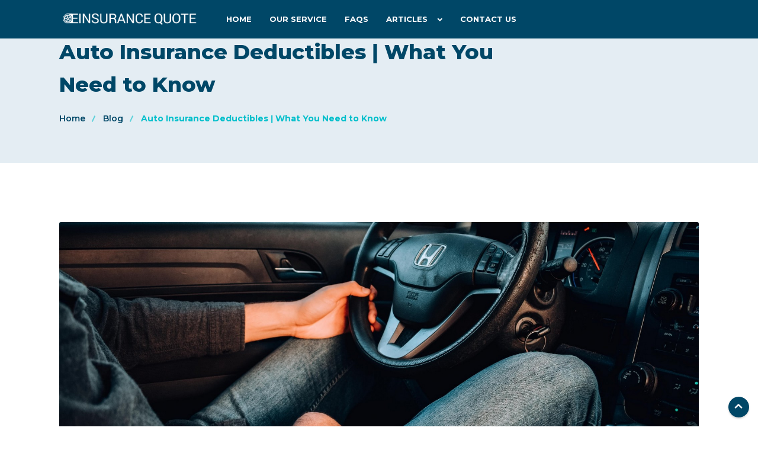

--- FILE ---
content_type: text/html; charset=UTF-8
request_url: https://einsurance-quote.com/article-3.php
body_size: 2955
content:
<!DOCTYPE html>
<html lang="en">
<head>
    <meta charset="utf-8">
    <meta http-equiv="X-UA-Compatible" content="IE=edge">
    <meta name="viewport" content="width=device-width, initial-scale=1">
    <title>Find Insurance Quotes Online | einsurance-quote.com</title>
    <meta name="description" content="">
    <link rel="stylesheet" href="themekit/css/bootstrap-grid.css">
    <link rel="stylesheet" href="themekit/css/style.css">
    <link rel="stylesheet" href="themekit/css/glide.css">
    <link rel="stylesheet" href="themekit/css/magnific-popup.css">
    <link rel="stylesheet" href="themekit/css/content-box.css">
    <link rel="stylesheet" href="themekit/css/contact-form.css">
    <link rel="stylesheet" href="themekit/css/social.css">
    <link rel="stylesheet" href="skin.css">
	<link rel="icon" type="image/ico" href="/favicon.ico">
</head>
<body>
    <div id="preloader"></div>
    <nav class="menu-classic menu-fixed" data-menu-anima="fade-in">
        <div class="container">
            <div class="menu-brand">
                <a href="./">
                    <img class="logo-default scroll-hide" src="media/logo.png" alt="logo" />
                    <img class="logo-retina scroll-hide" src="media/logo.png" alt="logo" />
                    <img class="logo-default scroll-show" src="media/logo.png" alt="logo" />
                    <img class="logo-retina scroll-show" src="media/logo.png" alt="logo" />
                </a>
            </div>
            <i class="menu-btn"></i>
            <div class="menu-cnt">
                <ul id="main-menu">
                    <li>
                        <a href="./">Home</a>
                    </li>
                    <li>
                        <a href="service.php">Our Service</a>
                    </li>
                    <li>
                        <a href="faq.php">FAQs</a>
                    </li>
                    <li class="dropdown">
                        <a href="#">Articles</a>
                        <ul>
                            <li><a href="article-1.php">What are the most common types of auto insurance policies?</a></li>
                            <li><a href="article-2.php">How Does Your Driving Record Affect Your Insurance Premiums?</a></li>
                            <li><a href="article-3.php">Auto Insurance Deductibles</a></li>
                            <li><a href="article-4.php">How Important is Umbrella Insurance?</a></li>
                        </ul>
                    </li>
                    <li>
                        <a href="contact.php">Contact Us</span></a>
                    </li>
                </ul>
            </div>
        </div>
    </nav>
    
    <header class="header-base">
        <div class="container">
            <h1>Auto Insurance Deductibles ǀ What You Need to Know</h1>
            <ol class="breadcrumb">
                <li><a href="./">Home</a></li>
                <li><a href="#">Blog</a></li>
                <li><a href="#">Auto Insurance Deductibles ǀ What You Need to Know</a></li>
            </ol>
        </div>
    </header>
    <main>
        <section class="section-base">
            <div class="container">
                <ul class="slider controls-bottom-right" data-options="arrows:false,nav:false">
                    <li>
                        <img src="media/images/article-3-banner.jpg" alt="" />
                    </li>
                </ul>
                <hr class="space" />
                <div class="row">
                    <div class="col-lg-12">
                        <h2>Auto Insurance Deductibles ǀ What You Need to Know</h2>
                        
                        <p>
                            Before you decide which auto insurance policy is the one for you, you should know how deductibles work. When you file an insurance claim, you may have to pay a predetermined amount before your claim will be processed. This is payment is known as a deductible.
                        </p>

                        <p>
                            This article is going to explain everything you need to know about deductibles. It’s important to know the facts as they may affect your insurance premiums. You don’t want any nasty surprises when you claim, so it’s best to know what your obligations are.
                        </p>

                        <h3>Deductible vs Premiums</h3>

                        <p>
                            To clear up any confusion that people may have with regards to insurance premiums and deductibles, let’s start by differentiating between the two types of payments.
                        </p>

                        <p>
                            Your insurance premium is the amount you pay every month (or year) to insure your car. Paying your insurance premium allows you to claim when you are involved in an accident, your car is stolen or damaged.
                        </p>

                        <p>
                            A deductible is payable for certain types of insurance claims. While not every insurance claim is subject to a deductible, it is payable for each applicable claim. If you’re unfortunate to have to claim twice in the same year, you will have to pay the deductible for each claim.
                        </p>

                        <h3>When do you have to pay a deductible?</h3>

                        <p>
                            Generally, you will have to pay a deductible when you claim for any accident or collision where you are at fault. The deductible has to be paid before the insurance company will pay for repairs to your vehicle or the other person’s car.
                        </p>

                        <p>
                            In most cases, you don’t have to pay a deductible for liability or medical claims. Deductibles typically apply to collision and comprehensive insurance claims. Some insurance companies may have certain types of claims that are exempt from a deductible, like a windshield replacement.
                        </p>

                        <p>
                            When buying an insurance policy, you should be sure to find out how much your deductible is and when you are required to pay this amount.
                        </p>

                        <p>
                            Don’t be afraid to ask pertinent questions like, when do you not have to pay a deductible and what you can do to reduce the amount you will have to pay.
                        </p>

                        <p>
                            Typically, the driver who is at fault is responsible for paying the deductible. If you’re involved in an accident and the other driver is at fault, but is not insured, you may have to pay the deductible.
                        </p>

                        <h3>How much is an auto insurance deductible?</h3>

                        <p>
                            Deductibles vary depending on your individual portfolio, the insurance company, and your insurance premiums. You will have a choice as to whether you want to pay a higher deductible and pay lower premiums or a lower deductible and increase your premium. Auto insurance deductibles can range from $100 to $2,500.
                        </p>

                        <p>
                            The amount you pay as a deductible may also be dependent on what type of claim you’re making. The important thing is to weigh the pros against the cons of how much you pay in premiums to your deductible.
                        </p>

                        <p>
                            It’s tempting to go for the lowest premium in the hope that you won’t have to claim. However, paying thousands of dollars when you have to file a claim can be devastating. It may not be worth increasing your deductible to save only a few dollars on premiums.
                        </p>
                    </div>
                </div>
            </div>
        </section>
        
    </main>
<i class="scroll-top-btn scroll-top show"></i>
    <footer class="light">
        <div class="footer-bar">
            <div class="container">
				<p style="font-size:12px;line-height:12px;">einsurance-quote.com is an online insurance referral site. While we match consumers with insurance carriers and agents across the US, we are not an insurance carrier or insurance agent. No insurance companies sponsor, endorse, or are in any way affiliated with einsurance-quote.com. We do not issue insurance quotes, contracts, or bind coverage ourselves, nor do we endorse or recommend any companies or specific types of insurance policies. We advise all consumers to compare rates and fees as they can vary between insurance providers and may also depend on the city and state you live in, among other factors. All trademarks, copyrights, and logos are property of their respective owners. All articles on this website are for information purposes only. Your access to this website is subject to its <a href="/terms.php">Terms &amp; Conditions</a> and <a href="/privacy.php">Privacy Policy</a>.</p>
                <span>© 2026 Find Insurance Quotes Online | einsurance-quote.com | All Rights Reserved . | 914-246-5516</span>
                <span><a href="privacy.php">Privacy Policy</a> | <a href="terms.php">Terms</a></span>
            </div>
        </div>
        <link rel="stylesheet" href="themekit/media/icons/iconsmind/line-icons.min.css">
        <script src="themekit/scripts/jquery.min.js"></script>
        <script src="themekit/scripts/main.js"></script>
        <script src="themekit/scripts/parallax.min.js"></script>
        <script src="themekit/scripts/glide.min.js"></script>
        <script src="themekit/scripts/progress.js"></script>
        <script src="themekit/scripts/tab-accordion.js"></script>
        <script src="themekit/scripts/magnific-popup.min.js"></script>
        <script src="themekit/scripts/pagination.min.js"></script>
        <script src="themekit/scripts/contact-form/contact-form.js"></script>
        <script src="themekit/scripts/custom.js"></script>
    </footer>
</body>
</html>

--- FILE ---
content_type: text/css
request_url: https://einsurance-quote.com/themekit/css/style.css
body_size: 16827
content:
/*

===================================================================
MAIN STYLE - STYLE.CSS
===================================================================
Table of contents

 - Global
 - Colors
 - Icons
 - Sections
 - Navigation
 - Headers
 - Typography
 - Components
 - Container
 - Footer
 - Animations
 - Responsive classes

------------------------------------------------------------------- 

# GLOBAL
===================================================================

*/

@font-face {
    font-family: "Icons";
    src: url('../media/icons/icons.eot');
    src: url('../media/icons/icons.eot?#iefix-rdmvgc') format('embedded-opentype'), url('../media/icons/icons.woff') format('woff'), url('../media/icons/icons.ttf') format('truetype'), url('../media/icons/icons.svg?-rdmvgc#icomoon') format('svg');
    font-weight: normal;
    font-style: normal;
}

body, textarea {
    font-family: 'Roboto', sans-serif;
    font-size: 16px;
    line-height: 25px;
    padding: 0;
    margin: 0;
}

body > #preloader {
    position: fixed;
    top: 0;
    left: 0;
    right: 0;
    bottom: 0;
    background-color: #fff;
    z-index: 99995;
}

#preloader:before {
    content: url(../media/loader.svg);
    position: absolute;
    width: 15px;
    height: 15px;
    top: 50%;
    left: 50%;
    margin-left: -15px;
    margin-top: -15px;
}

body.no-transactions * {
    transition: none !important;
}

a, li {
    -webkit-tap-highlight-color: transparent
}

h1, h2, h3, h4, h5, h6, p {
    margin: 0;
}

p {
    margin: 0;
}

p + p {
    margin-top: 10px;
}

h1 {
    font-size: 35px;
    line-height: 40px
}

h2 {
    font-size: 25px;
    line-height: 30px
}

h1 + p, h2 + p, h3 + p, h4 + p, h2 + h4, h1 + h4, h2 + ul.icon-list, h3 + ul.icon-list, p + h3, p + .btn, p + h4, h4 + .btn, h4 + .btn-text, h4 + input, h4 + select, h4 + textarea, p + ul.icon-list,
p + .btn-text, p + table, p + pre, p + img, img + p, p + .row, .row + p, p + .img-box, p + .media-box, p + .cnt-box, p + .icon-links, p + ul.icon-list, .container > .row + .row, .container > div + p, .container > div + .btn,
.table + .btn, .table + .btn-text, h4 + div, h4 + ul, h4 + ul.icon-list, h4 + a, .slimScrollDiv + .btn, .text-list + .btn, .text-list + .btn-text, p + .text-list {
    margin-top: 15px;
}

.row.justify-content-around {
    margin-right: -55px;
    margin-left: -55px;
}

.btn:not(.full-width) + .btn:not(.full-width) {
    margin-left: 15px;
}

.hidden {
    display: none !important;
}

.text-light {
    font-weight: 100 !important;
}

.text-normal {
    font-weight: 400 !important;
}

.text-bold {
    font-weight: 600 !important;
}

.text-black {
    font-weight: 900 !important;
}

.text-uppercase {
    text-transform: uppercase;
}

.clear {
    clear: both;
    width: 100%;
}

.full-width {
    width: 100%;
}

.align-left {
    text-align: left;
}

.align-right {
    text-align: right;
}

.align-center {
    text-align: center;
}

.no-margin, div.no-margin {
    margin: 0;
}

[data-href] {
    cursor: pointer;
}

.scroll-show:not(.showed) {
    display: none !important;
}

.boxed-area, .hc-cmp-column .hc-cmp-column.boxed-area, .hc-cmp-column .hc-cmp-column.boxed-area:last-child {
    padding: 30px;
    border-radius: 3px;
}

/* 

# COLORS
===================================================================

-------------------------------------------------------------------
COLOR 1
-------------------------------------------------------------------

*/

body, header h2, ::placeholder {
    color: #6fa6d7;
}

/*
-------------------------------------------------------------------
COLOR 2
-------------------------------------------------------------------
*/

h1, h2, h3, h4, h5, h6, .btn.btn-border, .btn-text, .input-text, .input-select, .input-textarea, .icon-list span, .icon-list span a, .social-links a i, a, .glide__arrow, .search-bar input[type=submit],
.menu-cnt .tab-nav > li a, .menu-cnt > ul > li a {
    color: #379cf4;
}

.slider h1,.slider p {
    color: #ffffff;
}

.icon-circle li:before, .icon-circle span:before, .icon-line li:before, .icon-line span:before, .progress-bar > div > div, .progress-bar > div span, .breadcrumb li a:after, .glide__bullets > button {
    background-color: #379cf4;
}

.btn, .tab-nav li.active a, .tab-nav li:hover a, .icon-links-grid a:hover, .icon-links-button a {
    background-color: #379cf4;
    border-color: #379cf4;
}

.tab-nav li a {
    color: #379cf4;
    border-color: #379cf4;
}

/*
-------------------------------------------------------------------
COLOR 3
-------------------------------------------------------------------
*/

.btn-border:hover, .icon-links a:hover i, .icon-links-popup:hover > i, .breadcrumb li:not(:last-child):hover a, .pagination li:not(.page):hover a, .search-bar input[type=submit]:hover,
.accordion-list > li:hover > a, .btn-text:hover, .menu-inner li:hover > a, .menu-inner li.active > a, .menu-inner .dropdown ul > li:hover > a, .album-title > a:hover, .glide__arrow:hover,
.mega-menu .icon-list li a:hover, nav.active .menu-btn, .menu-transparent .menu-cnt > ul > li:hover > a, .list-nav a:hover {
    color: #3081c8;
}

.light .dropdown > ul > li:not(:hover) > a {
    color: #3081c8 !important;
}

.btn:not(.btn-border):hover, .cnt-box-badge .badge, .cnt-box-blog-side .blog-date, .cnt-box-blog-top .blog-date, .dropdown ul:not(.icon-list) li:hover > a,
.menu-cnt > ul > li:hover > a, .lan-menu > li:hover > a, .glide__bullets > button:hover, .glide__bullets > button.glide__bullet--active {
    background-color: #3081c8;
}

.icon-links-button a:hover, .pagination li.page:hover a, .pagination li.page.active a {
    background-color: #3081c8;
    border-color: #3081c8;
}

.btn:hover, .input-text:focus, .input-select:focus, .input-textarea:focus, .search-bar input[type=text]:focus {
    border-color: #3081c8;
}

/*
-------------------------------------------------------------------
COLOR 4
-------------------------------------------------------------------
*/

.input-text, .input-select, .input-textarea, .cnt-pricing-table, .table, .table td, .table th, .step-item > span, .pagination li.page a, .accordion-list > li,
.menu-inner:not(.menu-inner-vertical) .dropdown ul, .search-bar input[type=text], .footer-bar, .menu-cnt.active, .search-box-menu, .section-block + .section-base, .section-map + .section-base {
    border-color: #c3dff7;
}

.step-item:before, .menu-inner li:before, .bg-color, body main > section.bg-color, .menu-top-logo > .container:before, body hr:not([class*=space]) {
    background-color: #c3dff7;
}

/*
-------------------------------------------------------------------
COLOR 5
-------------------------------------------------------------------
*/

.cnt-box-testimonials-bubble > p, .cnt-call, .comment-list li, .quote, .progress-bar > div, .timeline .panel, .header-base, .cnt-box.boxed .caption, .cnt-box-side-icon.boxed > i,
.cnt-box-top-icon.boxed > i, .menu-big-box .menu-box, footer, main > section.section-base.section-color, .boxed-area, .list-tags a {
    background-color: #EAF5FC;
}

.cnt-box-testimonials-bubble > p:after {
    border-color: #EAF5FC;
}


/*
-------------------------------------------------------------------
LIGHT COLOR
-------------------------------------------------------------------
*/

.light .breadcrumb li:not(:last-child) a, .light.menu-inner li > a {
    color: #FFF;
}

.light, .light h1, .light h2, .light h3, .light h4, .light h5, .light h6, .light p, .light .btn-text, .light .btn-text:hover, .light .btn a, .light .btn:hover, nav.light a, .light .glide__arrow, .light .counter .value span:last-child, .light.counter .value span:last-child, .light .icon-links a i {
    color: #FFF !important;
}

.light .breadcrumb li a:after, .section-image .boxed-area {
    background-color: #FFF;
}

.light .glide__bullets > button, .light .glide__bullets > button.glide__bullet--active, .section-color .boxed-area, .bg-white {
    background-color: #FFF !important;
}

.light .btn-border {
    color: #FFF !important;
    border-color: #FFF !important;
}

.light .btn-text:hover, .light p a:hover {
    opacity: .7;
}

/* 

# ICONS
===================================================================

*/

[class^="icon-"]:before,
[class*=" icon-"]:before {
    font-family: "Icons";
    font-style: normal;
    font-weight: normal;
    font-variant: normal;
    text-transform: none;
    speak: none;
    text-transform: none;
}

.icon-user:before {
    content: "\6a";
}

.icon-bookmark:before {
    content: "\6c";
}

.icon-share:before {
    content: "\6d";
}

.icon-quote:before {
    content: "\65";
}

.icon-calendar:before {
    content: "\6e";
}

.icon-facebook:before {
    content: "\6b";
}

.icon-twitter:before {
    content: "\6f";
}

.icon-instagram:before {
    content: "\70";
}

.icon-pinterest:before {
    content: "\71";
}

.icon-linkedin:before {
    content: "\72";
}

.icon-youtube:before {
    content: "\73";
}

/*

# SECTIONS
===================================================================

-------------------------------------------------------------------
GLOBAL - SECTION
-------------------------------------------------------------------

*/

main > section {
    margin: 0;
    padding: 0;
    position: relative;
    overflow: hidden;
}

main > section.section-base {
    background-color: #FFF;
}

main > section > .container {
    padding-top: 100px;
    padding-bottom: 100px;
}

.section-video > video, .section-map > .google-map, .section-slider > .background-slider, .section-slider > .background-slider > div {
    position: absolute !important;
    height: 100%;
    width: 100%;
    top: 0;
    left: 0;
    right: 0;
    bottom: 0;
    z-index: 0;
}

section.section-center {
    display: flex;
    align-items: center;
}

.section-full-width > .container {
    max-width: 100%;
    width: 100%;
}

@media (min-width: 994px) {
    .section-full-width-right > .container > .row > .col-lg-6:last-child {
        position: absolute;
        left: 50%;
    }

    .section-full-width-right > .container > .row > .col-lg-8:last-child {
        position: absolute;
        left: 66.666667%;
    }

    .section-full-width-left > .container > .row > .col-lg-6:first-child {
        position: absolute;
        right: 50%;
    }

    .section-full-width-left > .container > .row {
        direction: rtl;
        text-align: left;
    }

    .section-full-width-left > .container > .row > div, .section-full-width-right > .container > .row > div {
        direction: ltr;
    }

    main .section-full-width-left > .container, main .section-full-width-left > .container {
        position: static;
    }
}

.no-padding-y > .container {
    padding-top: 0;
    padding-bottom: 0;
}

.no-padding-x > .container {
    padding-left: 0;
    padding-right: 0;
}

.no-padding-top > .container {
    padding-top: 0;
}

.no-padding-bottom > .container {
    padding-bottom: 0;
}

.no-padding > .container {
    padding: 0;
}

/*
-------------------------------------------------------------------
IMAGE - SECTION
-------------------------------------------------------------------
*/

.section-image {
    background-size: cover;
    background-position: center center;
}

.section-image.bg-top {
    background-position: top;
}

.section-image.bg-bottom {
    background-position: bottom;
}

/*
-------------------------------------------------------------------
MAP - SECTION
-------------------------------------------------------------------
*/

main > .section-map {
    padding-top: 100px;
    padding-bottom: 100px;
}

.section-map > .container {
    position: relative;
    z-index: 5;
    background-color: #FFF;
    padding: 30px;
    border-radius: 3px;
    width: 50%;
    margin: 0 15px;
    left: calc(50% - 30px);
    transform: translateX(calc(-100% + 30px));
}

.section-map-right > .container {
    transform: none;
}

.section-map.section-full-width > .container {
    max-width: 50%;
}

@media (min-width: 1200px) {
    .section-map > .container {
        max-width: 570px;
    }
}

/*
-------------------------------------------------------------------
VIDEO - SECTION
-------------------------------------------------------------------
*/

.section-video > video {
    height: auto;
}

.section-video > .container {
    position: relative;
    z-index: 5;
}

/*
-------------------------------------------------------------------
SLIDER - SECTION
-------------------------------------------------------------------
*/

.section-slider > .background-slider > div {
    opacity: 0;
    transition: all .5s;
    background-size: cover;
    background-position: center center;
}

.section-slider > .background-slider > div.active {
    opacity: 1;
}

.section-slider > .container {
    position: relative;
    z-index: 5;
}

.section-slider[data-slider-parallax] .background-slider {
    position: fixed !important;
    z-index: -1;
    opacity: 0;
    transition: none;
}

.section-slider[data-slider-parallax].active .background-slider {
    opacity: 1;
}

/*
-------------------------------------------------------------------
BLOCK - SECTION
-------------------------------------------------------------------
*/

.section-block > .block-media {
    position: absolute;
    width: calc(50% - 15px);
    height: 100%;
    top: 0;
    right: 0;
    border-top-left-radius: 3px;
    border-bottom-left-radius: 3px;
    overflow: hidden;
}

.section-block-right > .block-media {
    left: 0;
    right: auto;
    border-radius: 0;
    border-top-right-radius: 3px;
    border-bottom-right-radius: 3px;
}

.section-block > .container > .row > .col:first-child:before {
    content: '';
    border: 25px solid #ffffff;
    border-top-color: transparent;
    border-bottom-color: transparent;
    border-right-color: transparent;
    right: -65px;
    left: auto;
    top: 50%;
    margin-top: -25px;
    position: absolute;
    z-index: 1;
}

.section-block-right > .container > .row > .col:first-child:before {
    right: auto;
    left: -65px;
    transform: rotate(180deg);
}

.section-block > .block-media .image {
    height: 100%;
    width: 100%;
    background-size: cover;
    background-position: center center;
}

.section-block > .block-media video {
    width: 100%;
}

.section-block-right > .container > .row {
    flex-direction: row-reverse;
}

.section-block > .container > .row > .col:last-child {
    text-align: center;
    display: flex;
    align-items: center;
    justify-content: center;
    transform: translateX(30px);
}

.section-block-right > .container > .row > .col:last-child {
    transform: translateX(-30px);
}

.section-block-full > .block-media {
    width: 100%;
}

.section-block-full > .container > .row > .col {
    max-width: calc(50% - 60px);
}

.section-block-full > .container > .row > .col:first-child {
    background: #FFF;
    padding: 60px;
    margin: 0 30px;
    border-radius: 3px;
}

.section-block-full > .container > .row > .col:first-child:before {
    right: -49px;
}

.section-block-full.section-block-right > .container > .row > .col:first-child:before {
    right: auto;
    left: -49px;
}

/*

# NAVIGATION
===================================================================

-------------------------------------------------------------------
GLOBAL
-------------------------------------------------------------------

*/

body > nav {
    z-index: 995;
    position: relative;
    background-color: #FFF;
}

body > nav > .container {
    height: 100%;
    min-height: 50px;
}

.dropdown ul li a {
    background-color: #FFF;
}

.dropdown ul li:hover > a, nav:not(.menu-transparent) .menu-cnt > ul > li:hover > a {
    color: #FFF;
}

.logo-retina {
    display: none !important;
}

@media (min-resolution: 192dpi) and (min-width: 994px), (-webkit-min-device-pixel-ratio: 2) and (min-width: 994px) {
    .logo-retina:not(.hidden):not(.scroll-show), .logo-retina.scroll-show.showed {
        display: block !important;
    }

    .logo-default {
        display: none !important;
    }
}

body > nav .menu-brand {
    float: left;
    height: 50px;
    display: flex;
    align-items: center;
    justify-content: center;
    padding: 10px 0;
    z-index: 9999;
    position: relative;
}

body > nav .menu-brand > a {
    height: 100%;
}

body > nav .menu-brand img {
    max-height: 100%;
    display: block;
}

.menu-btn {
    display: none;
    width: 30px;
    height: 30px;
    font-style: normal;
    position: absolute;
    right: 30px;
    top: 50%;
    transform: translateY(-50%);
    font-size: 30px;
    line-height: 30px;
}

.menu-btn:before {
    content: "\64";
    font-family: "Icons";
    position: absolute;
    left: 0;
    text-transform: none;
}

.menu-right {
    float: right;
    height: 50px;
    display: flex;
    align-items: center;
    margin: 0 -15px;
}

.menu-right li{
    list-style: none;
}

.menu-cnt {
    position: relative;
}

.menu-cnt > ul, .menu-inner > ul {
    float: left;
    list-style: none;
    padding: 0;
    margin: 0;
    display: flex;
    margin-left: 30px;
}

.menu-cnt > ul > li > a, .dropdown > ul > li > a, .dropdown-submenu > ul > li > a {
    height: 50px;
    line-height: 50px;
    padding: 0 15px;
    font-size: 13px;
    display: block;
}

.menu-cnt ul > li > a {
    text-decoration: none;
    transition: all .5s, height 0s, line-height 0s;
}

.menu-cnt > ul > li a {
    font-weight: 500;
    text-decoration: none;
    text-align: left;
}

.menu-right > * {
    margin: 0 15px;
}

.search-box-menu > input[type=text] {
    display: none;
    position: absolute;
    box-sizing: border-box;
    left: 0;
    top: calc(100% + 10px);
    width: 100% !important;
    max-width: 1125px;
    padding: 5px 15px;
    margin: auto;
    border: none;
    height: 50px;
    z-index: 9;
    outline: none;
    border-radius: 3px;
    box-shadow: 0 5px 5px rgba(0, 0, 0, 0.06);
    background-color: white;
    transition: all .5s;
}

body > nav .search-box-menu.active > input {
    display: block;
}

.search-box-menu > i {
    font-size: 19px;
    height: 50px;
    line-height: 50px;
    cursor: pointer;
    width: 50px;
    display: block;
    text-align: center;
}

.search-box-menu > i:before {
    font-family: "Icons";
    content: "\61";
    font-style: normal;
    text-transform: none;
}

.search-box-menu.active > i:before {
    content: "\63";
}

.search-box-menu > input[type=submit] {
    display: none;
    position: absolute;
    z-index: 9;
    right: 0;
    height: 40px;
    top: calc(100% + 15px);
    background: #FFF;
    border: none;
    padding: 0 15px;
    cursor: pointer;
}

.search-bar {
    position: relative;
}

.search-bar input[type=text] {
    line-height: 25px;
    border-radius: 3px;
    border-width: 1px;
    border-style: solid;
    outline: none;
    padding: 0 5px;
    transition: all .5s;
}

.search-bar input[type=submit] {
    position: absolute;
    top: 50%;
    transform: translateY(-50%);
    right: 5px;
    background: none;
    border: none;
    outline: none;
    cursor: pointer;
}

nav.light h5, .light .shop-menu .shop-cart .cart-item .cart-content, .light .shop-menu p, .light .shop-menu .btn, .light .lan-menu ul li a {
    color: #4C4C4C;
}

body > nav .icon-links a i {
    font-size: 16px;
    transform: translateX(-50%) translateY(-50%);
}

.menu-cnt li > a {
    position: relative;
}

/*
-------------------------------------------------------------------
MINI MENU SECTION - NAVIGATION MENU
-------------------------------------------------------------------
*/

.menu-mini {
    height: 35px;
    border-bottom: 1px solid rgba(128, 128, 128, 0.21);
    background: #fff;
}

.menu-mini > .container > ul {
    list-style: none;
    float: left;
    padding: 0;
    margin: 9px 0 0 0;
}

.menu-mini > .container > ul > li {
    float: left;
    padding-right: 20px;
    padding-left: 25px;
    font-size: 13px;
    line-height: 16px;
    position: relative;
}

.menu-mini > .container > ul > li i {
    margin-right: 5px;
    font-size: 16px;
    position: absolute;
    left: 0px;
}

.menu-mini li > a {
    text-decoration: none;
}

.menu-mini .menu-right {
    align-items: center;
    height: 35px;
    padding: 0;
}

.menu-mini .icon-links i, .menu-mini .icon-links i:hover {
    font-size: 14px;
    border-radius: 0;
    width: 35px;
    padding: 0;
}

.menu-mini .lan-menu {
    position: relative;
    z-index: 999;
}

.menu-mini .lan-menu li.dropdown > a {
    height: 35px;
    line-height: 35px;
    padding-top: 0;
    padding-bottom: 0;
}

.menu-wide .container, .menu-wide .search-box-menu > input {
    max-width: 100%;
}

/*
-------------------------------------------------------------------
DROPDOWN - NAVIGATION MENU
-------------------------------------------------------------------
*/

.dropdown ul:not(.icon-list) {
    position: absolute;
    display: none;
}

.dropdown li {
    cursor: pointer;
}

.dropdown > a {
    position: relative;
}

.dropdown > ul, .dropdown-submenu > ul {
    box-shadow: 0px 6px 5px rgba(0, 0, 0, 0.17);
    list-style: none;
    padding: 0;
    margin: 0;
    border: none;
    min-width: 200px;
}

.dropdown:hover > ul, .dropdown:hover .mega-menu, .dropdown-submenu:hover > ul {
    display: block;
    z-index: 4;
}

.dropdown-submenu {
    position: relative;
}

.dropdown-submenu > a {
    position: relative;
    z-index: 3;
}

.dropdown-submenu > a:after, .menu-side .dropdown > a:after, .menu-side .mega-dropdown > a:after, .menu-inner .dropdown > a:after, .menu-cnt > ul > li.dropdown > a:after {
    font-family: "Icons";
    content: "\67";
    position: absolute;
    top: 50%;
    transform: translateY(-50%) rotate(90deg);
    width: 20px;
    height: 20px;
    line-height: 20px;
    text-align: center;
    right: 10px;
    transition: transform .5s;
    text-transform: none;
    opacity: .7;
}

.dropdown-submenu > a:after, .menu-side:not(.menu-side-collapse) li > a:after, .menu-side:not(.menu-side-collapse) li.dropdown > a:after {
    transform: translateY(-50%) rotate(0deg);
    transition: none;
}

.dropdown.active > a:after, .mega-dropdown.active > a:after {
    transform: translateY(-50%) rotate(90deg) matrix(-1, 0, 0, 1, 0, 0);
}

.dropdown:hover > a:after, .menu-cnt li:hover > a:after {
    opacity: 1;
}

.dropdown-submenu ul {
    top: 0;
    left: 100%;
    z-index: 1;
}

.menu-cnt > ul > li.dropdown > a, .menu-cnt > ul > li.mega-dropdown > a {
    padding-right: 40px;
}

.menu-side .menu-cnt > ul > li.dropdown > a, .menu-side .menu-cnt > ul > li.mega-dropdown > a {
    padding-right: 15px;
}

.dropdown .divider {
    height: 1px;
    background: #eaeaea;
}

/*
-------------------------------------------------------------------
MEGA MENU - NAVIGATION MENU
-------------------------------------------------------------------
*/

.mega-dropdown:hover .mega-menu, .mega-menu .tab-box > .panel.active {
    display: flex;
    overflow: hidden;
    z-index: 2;
}

.mega-menu .tab-box > .panel {
    margin: 30px 5px;
}

.mega-menu .tab-nav {
    margin: 15px;
}

.mega-dropdown .mega-menu {
    left: 0;
    width: 100%;
}

.mega-menu .col {
    padding: 0 10px;
}

.mega-menu {
    position: absolute;
    min-width: 250px;
    padding: 25px 5px;
    box-shadow: 0px 6px 5px rgba(0, 0, 0, 0.17);
    background-color: #FFF;
    background-size: cover;
    display: none;
}

.mega-menu a {
    color: #636363;
    padding-left: 5px;
    display: block;
    white-space: nowrap;
}

.mega-menu .no-icons a {
    padding-left: 0;
}

.mega-menu.bg-menu {
    min-width: 400px;
}

.mega-menu h5 {
    margin-top: 5px;
    min-height: 15px;
    font-size: 15px;
    text-align: left;
}

.mega-menu .icon-list + h5 {
    margin-top: 30px;
}

.mega-menu .no-icons {
    margin-left: 1px;
}

.mega-menu .col > h5:first-child {
    margin-top: 0;
}

.mega-menu .tab-box {
    width: calc(100% + 10px);
    margin: -25px -5px;
}

/*
-------------------------------------------------------------------
MENU RIGHT POSITION - NAVIGATION MENU
-------------------------------------------------------------------
*/

nav.align-right .menu-cnt {
    display: flex;
    justify-content: flex-end;
}

nav.align-right .menu-cnt {
    float: none;
}

/*
-------------------------------------------------------------------
INNER MENU - NAVIGATION MENU
-------------------------------------------------------------------
*/

.menu-inner > ul {
    float: none;
    margin-left: 0;
}

.menu-inner:not(.menu-inner-vertical) > ul > li:not(:last-child) {
    margin-right: 20px;
}

.menu-inner li > a {
    height: 50px;
    line-height: 50px;
    display: block;
    position: relative;
    text-decoration: none;
    border-radius: 3px;
    cursor: pointer;
    transition: all .5s;
}

.menu-inner li.dropdown > a {
    padding-right: 35px;
}

.menu-inner .dropdown ul > li > a {
    font-size: 15px;
}

.menu-inner .dropdown ul > li:hover > a {
    background: none;
}

.menu-inner li {
    position: relative;
    transition: all .5s;
}

.menu-inner li:before {
    content: "";
    position: absolute;
    width: 0%;
    height: 1px;
    transition: all .5s;
    bottom: 0;
    left: 0;
}

.menu-inner li:hover:before, .menu-inner li.active:before {
    width: 100%;
}

.menu-inner li > a > i {
    margin-right: 15px;
}

.menu-inner-vertical > ul {
    display: block;
}

.menu-inner-vertical li.dropdown > ul {
    position: static;
    box-shadow: none;
}

.menu-inner-vertical .dropdown:hover > ul {
    display: none
}

.menu-inner-vertical .dropdown.active > ul {
    display: block
}

.menu-inner.ms-minimal li:hover a, .menu-inner.ms-minimal li.active > a {
    background: none;
}

.menu-inner > div {
    display: none;
    position: relative;
    padding: 10px 0;
}

.menu-inner > div > i {
    right: 0;
}

.menu-inner.nav-right {
    justify-content: flex-end;
    display: flex;
}

.menu-inner.nav-center {
    justify-content: center;
    display: flex;
}

.menu-inner:not(.menu-inner-vertical) .dropdown > a:after {
    right: 0;
}

.menu-inner:not(.menu-inner-vertical) .dropdown ul {
    box-shadow: none;
    border-style: solid;
    border-width: 1px;
    border-radius: 3px;
    margin-top: -1px;
}

.menu-inner:not(.menu-inner-vertical) .dropdown li:last-child:before {
    bottom: -1px;
}

.menu-inner-image li img {
    position: absolute;
    height: 50px;
    max-height: 50px;
    max-width: 50px;
    height: 50px;
    border-radius: 3px;
    left: -65px;
}

.menu-inner-image li {
    padding-left: 65px;
    margin-bottom: 15px;
}

.menu-inner-image li a {
    line-height: 30px;
}

.menu-inner-image li a span {
    display: block;
    line-height: 15px;
    font-size: 12px;
}

/*
-------------------------------------------------------------------
MENU TRANSPARENT - NAVIGATION MENU
-------------------------------------------------------------------
*/

body > nav.menu-transparent, .menu-transparent .form-control, .menu-transparent .btn, .menu-transparent .menu-cnt > ul > li:hover > a, .menu-transparent .lan-menu > li > a, .menu-transparent .btn:hover,
.menu-big-box.menu-transparent .menu-box, .menu-transparent .menu-mini, .menu-transparent .lan-menu > li:hover > a {
    background: none;
}

/*
-------------------------------------------------------------------
MENU FIXED - NAVIGATION MENU
-------------------------------------------------------------------
*/

nav.menu-fixed {
    position: fixed;
    right: 0;
    left: 0;
    top: 0;
}

.menu-fixed:not(.menu-transparent) + header, .menu-fixed:not(.menu-transparent) + main {
    /* margin-top: 100px; */
}

.menu-fixed.menu-top-logo:not(.menu-transparent) + header, .menu-fixed.menu-top-logo:not(.menu-transparent) + main {
    margin-top: 150px;
}


/*
-------------------------------------------------------------------
LANGUAGE MENU - NAVIGATION MENU
-------------------------------------------------------------------
*/

.lan-menu {
    list-style: none;
    padding-left: 0;
    position: relative;
}

.lan-menu li a, .lan-menu .dropdown > ul > li > a {
    padding-left: 40px;
    color: #444;
    text-decoration: none;
    line-height: 50px;
    font-size: 13px;
    display: block;
    transition: all .5s;
}

nav:not(.menu-transparent) .lan-menu > li:hover > a, nav:not(.menu-transparent) .menu-mini .lan-menu > li:hover > a, .lan-menu .dropdown > ul > li:hover > a {
    color: #FFF;
}

.lan-menu li.dropdown > a {
    padding-right: 15px;
}

.lan-menu li.dropdown > a:after {
    right: 15px;
}

.lan-menu .dropdown > ul > li > a, .lan-menu .dropdown > ul {
    min-width: 100%;
    max-width: 100%;
    box-sizing: border-box;
}

.lan-menu li a img {
    position: absolute;
    left: 15px;
    top: 50%;
    margin-top: -6px;
    border-radius: 3px;
}

/*
-------------------------------------------------------------------
SHOP MENU - NAVIGATION MENU
-------------------------------------------------------------------
*/

.shop-menu-cnt {
    position: relative;
}

.shop-menu-cnt > i {
    font-size: 23px;
    height: 50px;
    line-height: 50px;
    cursor: pointer;
    width: 50px;
    display: block;
    text-align: center;
}

.shop-menu-cnt > i:before {
    font-family: "Icons";
    content: "\69";
    font-style: normal;
}

.shop-menu-cnt:hover .shop-menu {
    display: block;
    visibility: visible;
    opacity: 1;
}

.shop-menu-cnt .shop-menu {
    z-index: 90;
    position: absolute;
    top: 100%;
    left: 50%;
    margin-left: -160px;
    width: 320px;
    text-align: center;
    background-color: #fff;
    transition: all .4s ease;
    box-shadow: 0px 6px 5px rgba(0, 0, 0, 0.17);
    overflow: hidden;
    display: none;
}

.shop-cart li {
    cursor: pointer;
}

.shop-cart li img {
    width: 65px;
    height: 40px;
    margin: 0;
    border-radius: 3px;
    float: left;
}

.shop-cart .cart-item .cart-content {
    padding-left: 100px;
    text-align: left;
    font-size: 13px;
    line-height: 21px;
}

.shop-menu-cnt .cart-total {
    display: block;
    text-align: left;
    padding: 8px 16px;
    margin: 0;
    overflow: hidden;
    font-size: 14px;
    line-height: 18px;
}

.shop-cart {
    list-style: none;
    padding: 15px 0;
    margin: 0;
}

.shop-cart .cart-item {
    height: 50px;
    padding: 0 15px;
    transition: all .3s;
}

.shop-cart .cart-item:hover {
    background: none;
    padding-left: 20px;
}

.cart-item h5 {
    margin-bottom: 0;
    font-size: 14px;
}

.shop-menu .cart-buttons {
    text-align: left;
    padding: 15px;
    margin: 0;
    line-height: 20px;
}

.shop-menu .cart-buttons a {
    text-decoration: none;
    margin-right: 10px;
}

.shop-menu-cnt .cart-count {
    background-color: #292929;
    top: 50%;
    margin-top: -4px;
    right: 3px;
    width: 18px;
    height: 18px;
    display: block;
    position: absolute;
    z-index: 95;
    font-size: 11px;
    line-height: 19px;
    font-style: normal;
    text-align: center;
    border-radius: 50%;
    color: #fff;
    font-weight: 600;
}

.shop-menu-empty .shop-menu, .wc-backward {
    display: none !important;
}

/*
-------------------------------------------------------------------
BIG BOX - NAVIGATION MENU
-------------------------------------------------------------------
*/

.menu-big-box {
    padding-bottom: 40px;
}

.menu-big-box .menu-box {
    position: absolute;
    height: 80px;
    width: calc(100% - 60px);
    z-index: 1;
    display: flex;
    align-items: center;
    justify-content: center;
    padding: 15px;
    border-radius: 3px;
}

.menu-big-box .menu-box > .row {
    width: calc(100% + 15px);
}

.menu-big-box .menu-cnt > ul, .menu-big-box .menu-right > ul {
    z-index: 2;
    position: relative;
}

.menu-big-box > .container {
    position: relative;
}

/*
-------------------------------------------------------------------
SUBTITLE - NAVIGATION MENU
-------------------------------------------------------------------
*/

.menu-subtitle .menu-cnt li a span {
    display: block;
    height: 23px;
    position: absolute;
    bottom: 24px;
    font-size: 11px;
    color: #bbbbbb;
}

.menu-subtitle .menu-cnt > ul > li > a, .menu-subtitle .menu-cnt .menu-right {
    height: 70px;
}

.menu-subtitle .menu-cnt > ul > li > a {
    position: relative;
}

.menu-subtitle .shop-menu-cnt > i, .menu-subtitle .search-box-menu > i, .menu-subtitle .menu-brand, .menu-subtitle .lan-menu > li > a {
    height: 70px;
    line-height: 70px;
}

/*
-------------------------------------------------------------------
MIDDLE AND TOP LOGO - NAVIGATION MENU
-------------------------------------------------------------------
*/

@media (min-width: 992px) {
    .menu-top-logo {
        padding-top: 100px;
    }

    .menu-top-logo > .container {
        padding-left: 30px;
        padding-right: 30px;
    }

    .menu-top-logo > .container > .menu-brand, .menu-top-logo .menu-right {
        position: absolute;
        top: 50%;
        transform: translateY(calc(-50% - 25px));
        right: 50%;
        width: 570px;
        float: none;
        padding-left: 30px;
        padding-right: 30px;
        justify-content: flex-start;
    }

    .menu-top-logo .menu-right {
        left: 50%;
        right: auto;
        justify-content: flex-end;
        margin: 0;
    }

    .menu-top-logo .menu-right > *:last-child {
        margin-right: 0;
    }

    .menu-top-logo .menu-cnt {
        position: static;
    }

    .menu-top-logo .menu-cnt > ul {
        margin: 0;
        position: relative;
        width: 100%;
    }

    .menu-top-logo > .container:before {
        content: "";
        position: absolute;
        height: 1px;
        width: 100%;
        left: 0;
    }

    .menu-top-logo .menu-mini {
        position: absolute;
        top: 0;
        width: 100%;
    }

    .menu-top-logo .menu-mini .menu-right {
        transform: translateY(-50%);
    }

    .menu-top-logo > .menu-mini + .container > .menu-brand, .menu-top-logo > .menu-mini + .container .menu-right {
        transform: translateY(calc(-50% - 8px));
    }

    .menu-top-logo.menu-wide > .container > .menu-brand {
        left: 0;
        right: auto;
    }

    .menu-top-logo.menu-wide .menu-right {
        left: auto;
        right: 0;
    }
}

@media (max-width: 1125px) and (min-width: 992px) {
    .menu-top-logo > .container > .menu-brand, .menu-top-logo .menu-right {
        width: 480px;
    }
}

@media screen and (max-width: 991px){
    .menu-mini{
        display: none;
    }
    .menu-fixed:not(.menu-transparent) + header, .menu-fixed:not(.menu-transparent) + main {
        margin-top: 0;
    }
}

/*
-------------------------------------------------------------------
ICON - NAVIGATION MENU
-------------------------------------------------------------------
*/

.menu-icon .menu-cnt > ul > li > a > i {
    position: absolute;
    top: 50%;
    left: 13px;
    transform: translateY(-50%);
    font-size: 24px;
    cursor: pointer;
}


.menu-icon .menu-cnt > ul > li > a {
    padding-left: 55px;
    position: relative;
}

.menu-icon-top.menu-fixed.scroll-menu .menu-cnt > ul > li > a > i {
    display: none;
}

@media (min-width: 993px) {
    .menu-icon-top .menu-cnt > ul > li > a > i {
        top: 15px;
        left: 50%;
        transform: translateY(0) translateX(-50%);
    }

    .menu-icon-top .menu-cnt > ul > li > a {
        padding-top: 35px;
        padding-left: 15px;
    }

    .menu-icon-top .shop-menu-cnt > i, .menu-icon-top .search-box-menu > i, .menu-icon-top .menu-cnt > .dropdown > ul > li > a,
    .menu-icon-top .dropdown-submenu > ul > li > a, .menu-icon-top .menu-cnt .menu-right, .menu-icon-top .menu-brand, .menu-icon-top .lan-menu > li > a {
        height: 80px;
        line-height: 80px;
    }

    .menu-icon-top .menu-cnt > ul > li > a {
        line-height: 50px;
    }
}

/*
-------------------------------------------------------------------
SIDE - NAVIGATION MENU
-------------------------------------------------------------------
*/

@media (min-width: 992px) {

    .menu-side-cnt, .menu-side-cnt #fullpage-main, .menu-side-cnt .footer-parallax, .menu-side-cnt > .menu-fixed:not(.menu-wide) {
        padding-left: 250px;
    }

    .menu-side {
        width: 250px;
        height: 100%;
        position: fixed;
        top: 0;
        left: 0;
        z-index: 99995;
        background-color: #FFFFFF;
        border-right: 1px solid #e7e7e7;
        box-shadow: 1px 0 2px rgba(0,0,0,0.05);
    }

    .menu-side .menu-brand {
        width: 100%;
        padding: 15px;
        height: 90px;
        float: none;
    }

    .menu-side .menu-cnt > ul {
        float: none;
        display: block;
        margin: 0;
    }

    .menu-side .menu-cnt > ul > li {
        float: none;
        position: relative;
        margin: 0;
    }

    .menu-side .mega-menu, .menu-side .dropdown > ul, .menu-side .dropdown-submenu > ul {
        left: 100%;
        top: 0;
        width: auto;
    }

    .menu-side-collapse {
        display: flex;
        flex-direction: column;
        justify-content: space-between;
    }

    .menu-side-collapse .menu-cnt {
        height: 100%;
    }

    .menu-side-collapse .menu-cnt > ul {
        float: none;
        display: block;
        margin: 0;
    }

    .menu-side-collapse .menu-cnt > ul > li {
        float: none;
        position: relative;
        margin: 0;
    }

    .menu-side-collapse .mega-menu, .menu-side-collapse .dropdown > ul, .menu-side-collapse .dropdown-submenu > ul {
        left: 0;
        top: 100%;
        width: 100%;
        position: relative;
        box-shadow: none;
    }

    .menu-side-collapse .bottom-area {
        position: static;
    }

    .menu-side-collapse li.active > ul, .menu-side-collapse .active .mega-menu, .menu-side-collapse .mega-menu .tab-box > .panel.active,
    .menu-side-collapse .mega-menu .tab-box .nav-tabs, .menu-side-collapse .active .dropdown-submenu ul {
        display: block;
    }

    .menu-side-collapse li:not(.active):not(.dropdown-submenu):hover > ul, .menu-side-collapse li:not(.active):hover .mega-menu {
        display: none;
    }

    .menu-side-collapse .mega-menu {
        padding: 25px 0;
    }

    .menu-side .mega-menu .col {
        padding: 0 15px;
        font-size: 13px;
    }

    .menu-side .mega-menu .icon-list li a:hover {
        background: none;
    }

    .menu-side:not(.menu-side-collapse) .dropdown > ul, .menu-side:not(.menu-side-collapse) .dropdown-submenu > ul {
        box-shadow: 4px 5px 5px rgba(0, 0, 0, 0.17);
        border-left: 1px solid #eaeaea;
    }

    .menu-side .slimScrollRail {
        visibility: hidden;
    }

    .menu-side-collapse .active .dropdown-submenu > a:after {
        transform: translateY(-50%) rotate(90deg);
    }

    .menu-side-collapse .mega-menu .tab-nav {
        display: block;
    }

    .menu-side-collapse .mega-menu .tab-nav li a {
        margin: 10px 0;
    }
}

.menu-side-collapse .col + .col > h5:first-child {
    margin-top: 30px;
}

.menu-side .bottom-area {
    position: absolute;
    bottom: 20px;
    padding: 20px 15px;
    width: 100%;
    text-align: center;
}

.menu-side-collapse .bottom-area {
    position: static;
}

.menu-side .bottom-area .lan-menu {
    display: flex;
    justify-content: center;
    padding: 15px 0;
}

.menu-side .bottom-area .lan-menu a {
    margin: 0 5px;
}

.menu-side .bottom-area .icon-links {
    margin: 10px 0;
}

.menu-side .bottom-area p {
    font-size: 12px;
}

/*

# HEADERS
===================================================================

-------------------------------------------------------------------
GLOBAL
-------------------------------------------------------------------

*/

.title {
    position: relative;
    margin-bottom: 50px;
}

.title > p {
    margin-top: 15px;
}

.row > div > .title:last-child {
    margin-bottom: 0;
}

body > header {
    position: relative;
    display: flex;
    align-items: center;
    height: 350px;
    overflow: hidden;
}

body > header > .container {
    position: relative;
    z-index: 5;
}

body > header h1 {
    font-size: 30px;
    font-weight: 600;
    margin: 0;
}

body > header h2 {
    margin: 20px 0 0 0;
    font-size: 18px;
    font-weight: 400;
}

body > header.align-center h2 {
    margin: 20px auto 0 auto;
}

.breadcrumb {
    list-style: none;
    display: flex;
    margin: 40px 0 0 0;
    padding: 0;
}

.breadcrumb li {
    list-style: none;
}

.breadcrumb li a {
    display: block;
    text-decoration: none;
    padding-right: 15px;
    margin-right: 15px;
    font-size: 14px;
    position: relative;
}

.breadcrumb li a:after {
    content: "";
    position: absolute;
    width: 1px;
    height: 11px;
    margin-top: -5px;
    opacity: .6;
    top: 50%;
    right: 0;
    transform: rotate(25deg);
}

.breadcrumb li:last-child a {
    font-weight: 600;
    cursor: default;
    padding-right: 0;
    margin-right: 0;
}

.breadcrumb li:last-child a:after {
    display: none;
}

body > header.align-right .breadcrumb {
    left: 15px;
    right: auto;
    justify-content: flex-end;
}

body > header.align-center .breadcrumb {
    position: static;
    justify-content: center;
    margin-top: 20px;
}

.breadcrumb.align-center {
    justify-content: center;
}

.breadcrumb.align-right {
    justify-content: flex-end;
}

body > nav.menu-transparent + header {
    margin-top: 0 !important;
}

/*
-------------------------------------------------------------------
IMAGE - HEADER
-------------------------------------------------------------------
*/

.header-image, .header-base {
    background-position: center center;
    background-size: cover;
}

/*
-------------------------------------------------------------------
SLIDER - HEADER
-------------------------------------------------------------------
*/

.header-slider > .background-slider > div {
    position: absolute;
    height: 100%;
    width: 100%;
    top: 0;
    left: 0;
    right: 0;
    bottom: 0;
    z-index: 0;
}

.header-slider > .background-slider > div {
    opacity: 0;
    background-size: cover;
    background-position: center center;
    transition: all .5s;
}

.header-slider > .background-slider > div.active {
    opacity: 1;
}

/*
-------------------------------------------------------------------
VIDEO - HEADER
-------------------------------------------------------------------
*/

.header-video > video {
    position: absolute;
    top: 0;
    left: 0;
    right: 0;
    bottom: 0;
    width: 100%;
    z-index: 0;
}

/*
-------------------------------------------------------------------
BASE - HEADER
-------------------------------------------------------------------
*/

.header-base {
    height: 200px;
}

.header-base .breadcrumb {
    position: absolute;
    right: 15px;
    top: 0;
    margin-top: 0;
}

/*

# TYPOGRAPHY
===================================================================
 
-------------------------------------------------------------------
SPACE
-------------------------------------------------------------------

*/

hr.space, hr.space-xs, hr.space-sm, hr.space-md, hr.space-lg {
    border: none;
    clear: both;
    margin: 0;
}

hr.space-xs {
    height: 15px;
}

hr.space-sm {
    height: 30px;
}

hr.space {
    height: 60px;
}

hr.space-md {
    height: 75px;
}

hr.space-lg {
    height: 100px;
}

span.space, span.space-xs, span.space-sm, span.space-md, span.space-lg {
    display: inline-block;
}

span.space-xs {
    width: 15px;
}

span.space-sm {
    width: 30px;
}

span.space {
    width: 60px;
}

span.space-md {
    width: 75px;
}

span.space-lg {
    width: 100px;
}

/*
-------------------------------------------------------------------
TEXT
-------------------------------------------------------------------
*/

.text-xs {
    font-size: 12px !important;
    line-height: 18px;
}

.text-sm {
    font-size: 16px !important;
    line-height: 22px;
}

.text-md {
    font-size: 25px !important;
    line-height: 35px;
}

.text-lg {
    font-size: 50px !important;
    line-height: 70px;
}

/*
-------------------------------------------------------------------
SEPARATOR
-------------------------------------------------------------------
*/

hr:not([class*=space]) {
    height: 1px;
    border: none;
    background: #dadada;
    margin: 30px 0;
}

/*
-------------------------------------------------------------------
QUOTE
-------------------------------------------------------------------
*/

.quote {
    position: relative;
    padding: 30px 30px 30px 105px;
    margin: 0;
    border-radius: 3px;
}

.quote > p {
    margin: 0;
}

.quote.quote-double {
    padding: 30px 105px 30px 105px;
}

.quote:before, .quote.quote-double:after {
    content: "\65";
    font-family: "Icons";
    position: absolute;
    left: 30px;
    width: 50px;
    height: 50px;
    font-size: 45px;
    line-height: 55px;
    opacity: .2;
    text-transform: none;
}

.quote.quote-double:after {
    content: "\66";
    left: auto;
    right: 30px;
    bottom: 30px;
}

.quote .quote-author {
    display: block;
    margin-top: 15px;
    font-weight: 600;
}

.quote-author:empty {
    display: none;
}

/*

# COMPONENTS
===================================================================
 
-------------------------------------------------------------------
BUTTONS - COMPONENT
-------------------------------------------------------------------

*/

.btn {
    color: #fff;
    border-radius: 3px;
    display: inline-block;
    text-decoration: none;
    border-style: solid;
    border-width: 1px;
    position: relative;
    cursor: pointer;
    outline: none;
    text-align: center;
    transition: all .5s;
}

.btn-xs {
    padding: 7px 20px;
    font-size: 13px;
}

.btn-sm {
    padding: 10px 30px;
    font-size: 15px;
}

.btn-lg {
    padding: 15px 50px;
    font-size: 20px;
}

.btn-border, body .btn-border {
    background: none;
}

.btn-circle {
    border-radius: 100px;
}

.btn-text {
    position: relative;
    display: inline-block;
    text-decoration: none;
    cursor: pointer;
    background: none;
    border: none;
    outline: none;
    transition: all .5s;
}

.btn-text.btn-icon i {
    position: static;
    margin-right: 10px;
}

.btn-icon.btn-xs:not(.btn-anima), .btn-icon.btn-xs.btn-anima:hover {
    padding-left: 40px;
}

.btn-icon.btn-sm:not(.btn-anima), .btn-icon.btn-sm.btn-anima:hover {
    padding-left: 55px;
}

.btn-icon.btn-lg:not(.btn-anima), .btn-icon.btn-lg.btn-anima:hover {
    padding-left: 85px;
}

.btn-icon i {
    position: absolute;
    left: 30px;
    top: 50%;
    transform: translateY(-50%);
}

.btn-icon.btn-lg:not(.btn-anima) i {
    left: 50px;
}

.btn-anima {
    overflow: hidden;
}

.btn-anima i {
    left: -50px;
    transition: all .5s;
}

.btn-icon.btn-xs.btn-anima:hover i, .btn-icon.btn-xs:not(.btn-anima) i {
    left: 20px;
}

.btn-icon.btn-sm.btn-anima:hover i {
    left: 30px;
}

.btn-icon.btn-lg.btn-anima:hover i, .btn-icon.btn-lg.btn-xs:not(.btn-anima) i {
    left: 50px;
}

.btn + .btn {
    margin-top: 15px;
}

.btn-video {
    position: relative;
    display: block;
    padding-top: 60px;
    text-decoration: none;
}

.btn-video:before {
    content: "";
    position: absolute;
    width: 80px;
    height: 80px;
    border-radius: 50%;
    top: -14px;
    left: 50%;
    transform: translateX(-50%);
    margin-left: -43px;
    background: #FFF;
    z-index: 1;
}

.btn-video:after {
    content: "\62";
    font-family: "Icons";
    position: absolute;
    width: 50px;
    height: 50px;
    font-size: 45px;
    line-height: 55px;
    top: 0;
    left: 50%;
    margin-left: -24px;
    animation-iteration-count: infinite;
    z-index: 1;
    text-transform: none;
}

.img-box.btn-video {
    padding-top: 0;
}

.img-box.btn-video:before {
    top: 50%;
    margin-top: -43px;
    margin-left: -45px;
    height: 80px;
    border-radius: 50%;
    left: 50%;
    background: rgb(255, 255, 255);
}

.img-box.btn-video:after {
    top: 50%;
    margin-top: -30px;
}
/*
-------------------------------------------------------------------
INPUTS - COMPONENT
-------------------------------------------------------------------
*/

.input-text, .input-select, .input-textarea {
    border-radius: 3px;
    border-style: solid;
    border-width: 1px;
    outline: none;
    width: 100%;
    padding: 10px;
    font-size: 14px;
    background: rgb(255, 255, 255);
}

.input-text-btn {
    display: flex;
}

.input-text-btn .input-text {
    border-top-right-radius: 0;
    border-bottom-right-radius: 0;
    border-right: none;
    margin: 0;
}

.input-text-btn .btn {
    border-top-left-radius: 0;
    border-bottom-left-radius: 0;
    padding-left: 10px;
    padding-right: 10px;
    margin: 0;
}

/*
-------------------------------------------------------------------
TEXT LIST - COMPONENT
-------------------------------------------------------------------
*/

.text-list, .text-list li {
    list-style: none;
    position: relative;
    padding: 0;
    margin: 0;
}

.text-list li {
    transition: all .5s;
}

.text-list-base li, .text-list-image li, .text-list-side li {
    margin-bottom: 30px;
}

.text-list-base li:last-child, .text-list-image li:last-child, .text-list-side li:last-child {
    margin-bottom: 0;
}

.text-list-base li > h3, .text-list-image .content > h3, .text-list-side h3 {
    margin: 0;
    font-size: 19px;
}

.text-list-base li > p, .text-list-image .content > p {
    margin: 5px 0 0 0;
}

.text-list-base li > div, .text-list-image .content > div {
    position: absolute;
    right: 0;
    top: 0;
}

.text-list-image li {
    display: flex;
    align-items: center;
    justify-content: space-between;
}

.text-list-image li .content {
    position: relative;
    width: 100%;
    padding-left: 30px;
}

.text-list-image li > img {
    position: relative;
    left: 0;
    width: 90px;
    height: 90px;
    border-radius: 50%;
}

.text-list-side li {
    display: flex;
    justify-content: space-between;
}

.text-list-side li h3 {
    min-width: 150px;
}

.text-list-side p {
    margin: 0 30px;
}

.text-list-bold li, .text-list-line li {
    display: flex;
    margin-bottom: 5px;
}

.text-list-bold p span, .text-list-line p span {
    padding-left: 15px;
}

.text-list-bold li p {
    margin: 0 0 0 15px;
}

.text-list-line li b {
    margin-right: 5px;
    white-space: nowrap;
}

.text-list-line label {
    text-transform: none;
    font-weight: normal;
    font-style: normal;
    display: inline;
}

.text-list-line li p {
    margin: 0 5px;
    white-space: nowrap;
    overflow: visible;
}

.text-list-line li {
    justify-content: space-between;
    height: 26.5px;
}

.text-list-line li hr {
    width: 100%;
    margin-top: 16px;
    border-top: 1px dotted;
    background: none;
    opacity: .8;
}

/*
-------------------------------------------------------------------
ICON LIST - COMPONENT
-------------------------------------------------------------------
*/

.icon-list-horizontal {
    display: flex;
}

.icon-list-horizontal.icon-list li {
    margin-right: 25px;
    margin-bottom: 0;
    padding-left: 25px;
    position: relative;
    white-space: nowrap;
    overflow: hidden;
}

.icon-list p {
    margin: 0;
    display: inline;
}

.icon-list li > i {
    position: absolute;
    left: 0;
    top: 50%;
    transform: translateY(-50%);
}

.icon-list-horizontal.icon-list a {
    text-decoration: none;
}

ul.icon-list {
    list-style: none;
    padding: 0;
    margin: 0;
}

ul.icon-list li {
    position: relative;
    list-style: none;
    padding-left: 30px;
    margin-bottom: 10px;
}

ul.icon-list li:last-child {
    margin-bottom: 0;
}

.icon-list.icon-md li, .icon-list.icon-md span {
    padding-left: 40px;
    line-height: 35px;
}

.icon-list.icon-md li > i, .icon-list.icon-md span > i {
    font-size: 23px;
}

.icon-list.icon-lg li, .icon-list.icon-lg span {
    padding-left: 50px;
    line-height: 40px;
}

.icon-list.icon-lg li > i, .icon-list.icon-lg span > i {
    font-size: 30px;
}

.icon-list.icon-md.text-xs li {
    line-height: 20px;
}

.icon-list.icon-md.text-xs li > i {
    font-size: 15px;
}

.icon-circle li > i, .icon-line li > i, .icon-decimal li > i {
    display: none;
}

.icon-circle li:before, .icon-circle span:before, .icon-line li:before, .icon-line span:before {
    content: "";
    position: absolute;
    width: 8px;
    height: 8px;
    border-radius: 50%;
    left: 0;
    top: 50%;
    transform: translateY(-50%);
    transition: all .5s;
}

.icon-circle li:hover:before, .icon-circle span:hover:before {
    transform: translateY(-50%) scale(.8);
}

.icon-circle.icon-md li:before, .icon-circle.icon-md span:before {
    width: 11px;
    height: 11px;
}

.icon-circle.icon-md li, .icon-circle.icon-md span {
    padding-left: 35px;
}

.icon-circle.icon-lg li:before, .icon-circle.icon-lg span:before {
    width: 16px;
    height: 16px;
}

.icon-circle.icon-lg li, .icon-circle.icon-lg span {
    padding-left: 40px;
}

.icon-line li:before, .icon-line span:before {
    border-radius: 3px;
    height: 2px;
}

.icon-line li:hover:before, .icon-line span:hover:before {
    transform: translateY(-50%) translateX(5px);
}

.icon-line.icon-md li:before, .icon-line.icon-md span:before {
    width: 15px;
    height: 3px;
}

.icon-line.icon-md li, .icon-line.icon-md span {
    padding-left: 35px;
}

.icon-line.icon-lg li:before, .icon-line.icon-lg span:before {
    width: 20px;
    height: 4px;
}

.icon-line.icon-lg li, .icon-line.icon-lg span {
    padding-left: 40px;
}

ul.icon-decimal {
    padding-left: 15px;
}

ul.icon-decimal, ul.icon-decimal li {
    list-style: decimal;
}


.icon-list-horizontal.icon-list:not(.icon-md):not(.icon-lg) span {
    padding-left: 33px;
}

ul.icon-list.list-right li, .icon-list-horizontal.icon-list.list-right span {
    padding-left: 0;
    padding-right: 30px;
    text-align: right;
}

ul.icon-list.list-right li i, .icon-list-horizontal.icon-list.list-right i {
    left: auto;
    right: 0;
}

ul.icon-list.list-right.icon-md li, .icon-list-horizontal.icon-list.list-right.icon-md span {
    padding-right: 40px;
}

ul.icon-list.list-right.icon-lg li, .icon-list-horizontal.icon-list.list-right.icon-lg span {
    padding-right: 50px;
}

.icon-list-horizontal.icon-list.list-right:not(.icon-md):not(.icon-lg) span {
    padding-left: 0;
    padding-right: 33px;
}

.icon-circle.list-right li:before, .icon-circle.list-right span:before, .icon-line.list-right li:before, .icon-line.list-right span:before {
    left: auto;
    right: 0;
}

/*
-------------------------------------------------------------------
ICON LINK - COMPONENT
-------------------------------------------------------------------
*/

.icon-links {
    display: flex;
}

.icon-links.align-center {
    justify-content: center;
}

.icon-links.align-right {
    justify-content: flex-end;
}

.icon-links a {
    display: block;
    width: 30px;
    height: 30px;
    margin-right: 15px;
    position: relative;
    cursor: pointer;
}

.icon-links a i {
    left: 50%;
    top: 50%;
    transform: translateX(-50%) translateY(-50%);
    margin: 0;
    padding: 0;
    display: block;
    position: absolute;
    font-size: 18px;
    transition: all .5s;
}

.icon-links {
    display: flex;
}

.icon-links-grid a {
    border-style: solid;
    border-width: 1px;
    border-right: none;
    width: 50px;
    height: 40px;
    margin: 0;
}

.icon-links-grid a i {
    transition: all .1s;
}

.icon-links-grid a:hover i {
    color: #FFF;
}

.icon-links-grid a:first-child {
    border-bottom-left-radius: 3px;
    border-top-left-radius: 3px;
}

.icon-links-grid a:last-of-type {
    border-right-style: solid;
    border-right-width: 1px;
    border-bottom-right-radius: 3px;
    border-top-right-radius: 3px;
}

.icon-links-button a {
    width: 50px;
    height: 40px;
    border-radius: 3px;
    transition: all .5s;
}

.icon-links-button a i, .icon-links-button a:hover i {
    color: #FFF;
}

.icon-links-popup {
    position: relative;
    padding-left: 35px;
}

.icon-links-popup > i {
    display: block;
    position: absolute;
    width: 20px;
    height: 20px;
    left: 0;
    font-size: 16px;
    cursor: pointer;
}

.icon-links-popup > i:before {
    font-family: "Icons";
    content: "\6d";
    font-size: 20px;
    font-style: normal;
    font-weight: normal;
    text-transform: none;
}

.icon-links-popup > div {
    display: flex;
    position: relative;
    visibility: hidden;
}

.icon-links-popup > div > a {
    opacity: 0;
    transition: all .5s;
}

.icon-links-popup.active > div {
    visibility: visible;
}

.icon-links-popup.active > div > a {
    opacity: 1;
}

.icon-links.icon-lg i {
    font-size: 25px;
}

.icon-links.icon-lg a {
    margin-right: 25px;
}

.icon-links-grid.icon-lg a {
    margin-right: 0;
    width: 60px;
    height: 45px;
}

.icon-links-button.icon-lg a {
    width: 60px;
    height: 45px;
}

.icon-links-popup.icon-lg {
    padding-left: 45px;
}

.icon-links-popup.icon-lg > i {
    height: 25px;
    width: 25px;
}

.icon-links-popup.icon-lg > i:before {
    font-size: 25px;
}

.icon-links > a:last-child {
    margin-right: 0;
}

.icon-social a i {
    transform: translateX(-50%) translateY(calc(-50% + 2px));
}

/*
-------------------------------------------------------------------
SOCIAL LINK - COMPONENT
-------------------------------------------------------------------
*/
.social-colors.icon-links-button i, .social-colors.icon-links-grid i, .social-colors-hover.icon-links-button i, .social-colors-hover.icon-links-grid i {
    transition: none;
}

.social-colors.icon-links-button .facebook:not(:hover), .social-colors-hover.icon-links-button .facebook:hover,
.social-colors.icon-links-grid .facebook:not(:hover), .social-colors-hover.icon-links-grid .facebook:hover {
    background-color: #3B5998;
    border-color: #3B5998;
    color: #FFF;
}

.social-colors.icon-links-button .twitter:not(:hover), .social-colors-hover.icon-links-button .twitter:hover,
.social-colors.icon-links-grid .twitter:not(:hover), .social-colors-hover.icon-links-grid .twitter:hover {
    background-color: #3B8ACA;
    border-color: #3B8ACA;
    color: #FFF;
}

.social-colors.icon-links-button .pinterest:not(:hover), .social-colors-hover.icon-links-button .pinterest:hover,
.social-colors.icon-links-grid .pinterest:not(:hover), .social-colors-hover.icon-links-grid .pinterest:hover {
    background-color: #B90B20;
    border-color: #B90B20;
    color: #FFF;
}

.social-colors.icon-links-button .linkedin:not(:hover), .social-colors-hover.icon-links-button .linkedin:hover,
.social-colors.icon-links-grid .linkedin:not(:hover), .social-colors-hover.icon-links-grid .linkedin:hover {
    background-color: #0077B5;
    border-color: #0077B5;
    color: #FFF;
}

.social-colors.icon-links-button .youtube:not(:hover), .social-colors-hover.icon-links-button .youtube:hover,
.social-colors.icon-links-grid .youtube:not(:hover), .social-colors-hover.icon-links-grid .youtube:hover {
    background-color: #cc181e;
    border-color: #cc181e;
    color: #FFF;
}

.social-colors.icon-links-button .instagram:not(:hover), .social-colors-hover.icon-links-button .instagram:hover,
.social-colors.icon-links-grid .instagram:not(:hover), .social-colors-hover.icon-links-grid .instagram:hover {
    background-color: #464646;
    border-color: #464646;
    color: #FFF;
}

.social-colors:not(.icon-links-button):not(.icon-links-grid) .facebook:not(:hover) i, .social-colors-hover:not(.icon-links-button):not(.icon-links-grid) .facebook:hover i {
    color: #3B5998;
}

.social-colors:not(.icon-links-button):not(.icon-links-grid) .twitter:not(:hover) i, .social-colors-hover:not(.icon-links-button):not(.icon-links-grid) .twitter:hover i {
    color: #3B8ACA;
}

.social-colors:not(.icon-links-button):not(.icon-links-grid) .pinterest:not(:hover) i, .social-colors-hover:not(.icon-links-button):not(.icon-links-grid) .pinterest:hover i {
    color: #B90B20;
}

.social-colors:not(.icon-links-button):not(.icon-links-grid) .linkedin:not(:hover) i, .social-colors-hover:not(.icon-links-button):not(.icon-links-grid) .linkedin:hover i {
    color: #0077B5;
}

.social-colors:not(.icon-links-button):not(.icon-links-grid) .youtube:not(:hover) i, .social-colors-hover:not(.icon-links-button):not(.icon-links-grid) .youtube:hover i {
    color: #cc181e;
}

.social-colors:not(.icon-links-button):not(.icon-links-grid) .instagram:not(:hover) i, .social-colors-hover:not(.icon-links-button):not(.icon-links-grid) .instagram:hover i {
    color: #464646;
}

/*
-------------------------------------------------------------------
ICON BOX - COMPONENT
-------------------------------------------------------------------
*/

.icon-box {
    position: relative;
    display: flex;
}

.icon-box i {
    font-size: 35px;
    display: block;
    text-align: left;
}

.icon-box h3 {
    font-size: 20px;
}

.icon-box p {
    margin: 0;
}

.icon-box-top {
    flex-direction: column;
}

.icon-box-top h3 {
    margin: 20px 0 10px 0;
}

.icon-box-left {
    flex-direction: row;
    align-items: center;
}

.icon-box-left i {
    padding-right: 30px;
}

.icon-box-left h3 {
    margin: 0 0 5px 0;
}

.icon-box-right {
    flex-direction: row-reverse;
    align-items: center;
    text-align: right;
}

.icon-box-right i {
    padding-left: 30px;
}

.icon-box-right h3 {
    margin: 0 0 5px 0;
}

.icon-box-top.align-center i {
    margin-left: auto;
    margin-right: auto;
    text-align: center;
}

.icon-box-top.align-right i {
    margin-left: auto;
    margin-right: 0;
    text-align: right;
}

/*
-------------------------------------------------------------------
MAP - COMPONENTS
-------------------------------------------------------------------
*/

.google-map {
    height: 350px;
}

/*
-------------------------------------------------------------------
STEPS - COMPONENTS
-------------------------------------------------------------------
*/


.box-steps {
    display: grid;
    grid-gap: 30px;
    grid-template-columns: 1fr 1fr 1fr;
}

.box-steps > div {
    grid-template-columns: 1fr 1fr 1fr;
}

.step-item {
    position: relative;
}

.step-item > .content {
    position: relative;
    padding-top: 60px;
}

.step-item > .content > *:first-child {
    margin-top: 0;
}

.step-item > span {
    position: absolute;
    width: 30px;
    height: 30px;
    line-height: 30px;
    border-style: solid;
    border-width: 1px;
    border-radius: 50%;
    text-align: center;
    font-size: 14px;
    display: block;
    font-weight: 600;
    background: #FFF;
}

.step-item:before {
    content: "";
    position: absolute;
    width: 100%;
    height: 1px;
    top: 14px;
}

.box-steps-vertical {
    display: block;
}

.box-steps-vertical > .step-item:not(:last-child) {
    padding-bottom: 30px;
}

.box-steps-vertical > .step-item > .content {
    padding: 0 0 0 60px;
}

.box-steps-vertical > .step-item > span {
    margin-top: -2px;
}

.box-steps-vertical > .step-item:before {
    width: 1px;
    height: 100%;
    top: 0;
    left: 14px;
}

/*
-------------------------------------------------------------------
PROGRESS BAR - COMPONENTS
-------------------------------------------------------------------
*/

.progress-bar > h4, .progress-circle > h4 {
    font-size: 16px;
    margin-bottom: 15px;
}

.progress-bar > div, .progress-bar > div > div {
    width: 100%;
    height: 6px;
    border-radius: 3px;
}

.progress-bar > div > div {
    width: 0%;
    position: relative;
    transition: all 1s linear;
}

.progress-bar > div span {
    position: absolute;
    padding: 0 8px;
    font-size: 13px;
    right: 0;
    top: -35px;
    transform: translateX(50%);
    margin-right: 1px;
    border-radius: 3px;
    color: #FFF;
    white-space: nowrap;
    opacity: 0;
    transition: all 1s;
}

.progress-bar > div > [data-trigger="null"] span {
    opacity: 1;
}

.progress-circle {
    position: relative;
    margin: auto;
}

.progress-circle .content {
    position: absolute;
    text-align: center;
    top: 50%;
    left: 50%;
    transform: translateX(-50%) translateY(-50%);
    width: 100%;
    padding: 0 30px;
}

.progress-circle h4 {
    margin: 0 0 5px 0;
}

.progress-circle p {
    margin: 0;
    font-size: 14px;
}

.progress-circle .counter {
    margin: 0;
    font-size: 25px;
}


.progress-circle p + .counter, .progress-circle h4 + .counter {
    margin: 15px 0 0 0;
}

/*
-------------------------------------------------------------------
COUNTER - COMPONENTS
-------------------------------------------------------------------
*/

.counter h3 {
    font-size: 18px;
    margin: 0 0 10px 0;
}

.counter-horizontal i {
    margin-right: 10px;
}

.counter-horizontal.counter-icon {
    display: flex;
    align-items: center;
}

.counter-horizontal.counter-icon > i {
    font-size: 30px;
    display: block;
    text-align: left;
    padding-right: 15px;
}

.counter-vertical i {
    margin-bottom: 15px;
    display: inline-block;
}

/*
-------------------------------------------------------------------
COUNTDOWN - COMPONENTS
-------------------------------------------------------------------
*/

.countdown h3 {
    font-size: 18px;
    margin: 0;
}

.countdown p {
    margin: 0;
}

.countdown [data-time] {
    display: flex;
}

.countdown [data-time] > div {
    padding-right: 15px;
}

.countdown h3 {
    margin-bottom: 15px;
}

.countdown p {
    margin-top: 10px;
}

.countdown-horizontal [data-time] > div > span:first-child {
    padding-right: 5px;
}

.countdown-vertical [data-time] > div > span {
    display: block;
}

/*
-------------------------------------------------------------------
TIMELINE - COMPONENTS
-------------------------------------------------------------------
*/

.timeline > div {
    position: relative;
    margin-bottom: 30px;
    transition: all .5s;
}

.timeline > div:hover {
    transform: translateX(5px)
}

.timeline .badge {
    position: absolute;
    left: calc(70% + 60px);
}

.timeline .badge p {
    font-weight: 600;
    font-size: 25px;
    margin: 30px 0 15px 0;
}

.timeline .badge span {
    display: block;
    font-size: 14px;
}

.timeline .panel {
    width: 70%;
    padding: 30px 60px;
    border-radius: 3px;
}

.timeline > div:last-child {
    padding-bottom: 0;
    margin-bottom: 0;
}

.timeline > div:last-child .panel {
    margin-bottom: 0;
}

.timeline > div.inverted .badge {
    left: auto;
    right: calc(70% + 60px);
}

.timeline > div.inverted .panel {
    margin-left: 30%;
}

.timeline > div.inverted:hover {
    transform: translateX(-15px)
}

/*
-------------------------------------------------------------------
LIST NAVIGATION - COMPONENT
-------------------------------------------------------------------
*/

.list-nav {
    display: flex;
    margin-top: 30px;
}

.list-nav a {
    position: relative;
    text-decoration: none;
    transition: all .5s;
}

.list-nav a.list-archive {
    width: 30px;
    height: 30px;
    margin: 0 30px;
    font-size: 25px;
    text-align: center;
}

.list-nav a.list-archive:before, .list-nav a:first-child:before, .list-nav a:last-child:before {
    content: "\64";
    font-family: "Icons";
    text-transform: none;
    font-weight: 400;
}

.list-nav a:first-child:before, .list-nav a:last-child:before {
    position: absolute;
    font-size: 20px;
}

.list-nav a:first-child {
    padding-left: 40px;
}

.list-nav a:last-child {
    padding-right: 40px;
}

.list-nav a:first-child:before {
    content: "\68";
    left: 0;
}

.list-nav a:last-child:before {
    content: "\67";
    left: auto;
    right: 0;
}

.list-nav.align-right {
    justify-content: flex-end;
}

.list-nav.align-center {
    justify-content: center;
}

.list-nav a:not(.list-archive):empty {
    display: none;
}

div.list-nav a:empty + a.list-archive {
    margin-left: 0;
}

/*
-------------------------------------------------------------------
TAGS - COMPONENT
-------------------------------------------------------------------
*/
.list-tags {
    margin: -5px;
}

.list-tags a {
    display: inline-block;
    padding: 3px 12px;
    border-radius: 3px;
    transition: all .5s;
    margin: 5px;
    font-size: 13px;
    cursor: pointer;
}

/*
-------------------------------------------------------------------
TABLE - COMPONENT
-------------------------------------------------------------------
*/

.table {
    width: 100%;
    border-spacing: 0;
    table-layout: fixed;
}

.table th {
    font-weight: 600;
}

.table th, .table td {
    text-align: left;
    padding: 5px 10px;
}

.table.align-center th, .table.align-center td {
    text-align: center;
}

.table.align-right th, .table.align-right td {
    text-align: center;
}

.table:not(.table-border):not(.table-full-border) {
    margin: -5px -10px;
    width: calc(100% + 20px);
}

.table-border td, .table-border th, .table-full-border td, .table-full-border th {
    border-style: solid;
    border-width: 1px;
    border-right: none;
    border-top: none;
    padding: 10px;
}

.table-border tbody tr td:first-child, .table-border thead tr:first-child th:first-child {
    border-left: none;
    padding-left: 0;
}

.table-border tbody tr:last-child td {
    border-bottom: none;
    padding-bottom: 0;
}

.table-full-border {
    border-radius: 3px;
    border-style: solid;
    border-width: 1px;
}

.table-full-border th {
    border-top: none;
}

.table-full-border th:first-child, .table-full-border td:first-child {
    border-left: none;
}

.table-full-border td:last-child {
    border-right: none;
}

.table-full-border tr:last-child td {
    border-bottom: none;
}

.table-grid:not(.table-border):not(.table-full-border) {
    margin: -30px;
    width: calc(100% + 60px);
}

.table-grid td, .table-grid.table-border tbody tr td:first-child, .table-grid.table-border tbody tr:last-child td {
    padding: 30px;
}

.table-grid td > img {
    max-width: 100%;
    display: block;
}

.table-grid.no-padding-y.table-border tbody tr td {
    padding-top: 0;
    padding-bottom: 0;
    vertical-align: top;
}

.table-grid.table-border.align-left tbody tr td:first-child {
    padding-left: 0;
}

.table-columns {
    display: block;
}

.table-columns tbody {
    width: 100%;
    display: block;
}

.table-columns > tbody > tr {
    display: flex;
    justify-content: space-between;
}

.table-columns td {
    display: block;
    padding: 0 30px;
    width: 100%;
}

.table.table-columns:not(.table-border):not(.table-full-border) {
    margin: 0 -30px;
    width: calc(100% + 60px);
}

/*
-------------------------------------------------------------------
IMAGE BOX - COMPONENT
-------------------------------------------------------------------
*/

.img-box {
    position: relative;
    overflow: hidden;
    display: block;
    border-radius: 3px;
    transition: all .5s;
}

.img-box:before {
    content: "";
    opacity: 0;
    left: 0;
    right: 0;
    top: 0;
    bottom: 0;
    height: 100%;
    background: #000;
    position: absolute;
    border-radius: 4px;
    transition: all .5s;
}

.img-box:hover:before {
    transition: all 0s;
}

.img-box:hover, .light .img-box:hover, .img-box:hover:before {
    opacity: 1;
}

.img-box img {
    max-width: 100%;
    display: block;
    position: relative;
    border-radius: 3px;
    transition: all .5s;
}

.img-box:hover img {
    opacity: .8;
}

.img-box-caption span {
    position: absolute;
    bottom: 0;
    width: 100%;
    padding: 5px 15px;
    color: #FFF;
    font-size: 12px;
}

.img-box > i {
    position: absolute;
    width: 30px;
    height: 30px;
    top: 50%;
    left: 50%;
    margin-top: -15px;
    margin-left: -15px;
    text-align: center;
    line-height: 30px;
    color: #fff;
    text-decoration: none;
    font-size: 25px;
    z-index: 5;
}

img {
    max-width: 100%;
    display: inline-block;
}

.img-grayscale {
    filter: grayscale(100%);
}

.img-png:hover, .img-png:before {
    background: none;
}

.img-png:hover img {
    margin: auto !important;
    height: auto !important;
    width: auto !important;
}

/* 

# CONTAINERS 
===================================================================

-------------------------------------------------------------------
TABS - CONTAINER
-------------------------------------------------------------------

*/

.tab-box > .panel:not(.active) {
    display: none;
}

.tab-nav {
    padding: 0;
    margin: 0 0 30px 0;
    list-style: none;
    display: flex;
}

.tab-nav li {
    list-style: none;
}

.tab-center > .tab-nav {
    justify-content: center;
}

.tab-right > .tab-nav {
    justify-content: flex-end;
}

.tab-left > .tab-nav {
    justify-content: flex-start;
}

.tab-justify > .tab-nav {
    justify-content: space-between;
}

.tab-justify > .tab-nav li {
    width: 100%;
}

.tab-inverse > .tab-nav {
    margin: 30px 0 0 0;
}

.tab-nav li a {
    text-decoration: none;
    display: block;
    padding: 10px 15px;
    border-radius: 3px;
    border-style: solid;
    border-width: 1px;
    margin: 0 15px;
    font-size: 15px;
    text-align: center;
    position: relative;
    transition: all .5s;
}

.tab-nav li:first-child a {
    margin-left: 0;
}

.tab-nav li:last-child a {
    margin-right: 0;
}

.tab-icon > .tab-nav a {
    padding-left: 45px;
}

.tab-icon > .tab-nav a i {
    position: absolute;
    left: 15px;
    top: 50%;
    transform: translateY(-50%);
}

.tab-vertical {
    display: flex;
}

.tab-vertical > .tab-nav {
    display: block;
    padding: 0 30px 0 0;
    flex: 0 0 25%;
    max-width: 25%;
}


.tab-vertical > .tab-nav li a {
    margin: 15px 0;
}

.tab-vertical li:first-child a {
    margin-top: 0;
}

.tab-vertical li:last-child a {
    margin-bottom: 0;
}

.tab-vertical > .panel {
    flex: 0 0 75%;
    max-width: 75%;
}

.tab-vertical.tab-inverse > .tab-nav {
    padding: 0 0 0 30px;
    margin: 0;
}

.tab-vertical.tab-icon > .tab-nav li a {
    text-align: left;
}

.tab-vertical.tab-md-2 > .tab-nav {
    flex: 0 0 16.666667%;
    max-width: 16.666667%;
}

.tab-vertical.tab-md-2 > .panel {
    flex: 0 0 83.333333%;
    max-width: 83.333333%;
}

.tab-vertical.tab-md-4 > .tab-nav {
    flex: 0 0 33.333333%;
    max-width: 33.333333%;
}

.tab-vertical.tab-md-4 > .panel {
    flex: 0 0 66.666666%;
    max-width: 66.666666%;
}

.tab-nav li.active a, .tab-nav li:hover a {
    color: #FFF;
}

.tab-nav.align-right {
    justify-content: flex-end;
}

.tab-nav.align-center {
    justify-content: center;
}

/*
-------------------------------------------------------------------
GRID LIST AND MOSONRY LIST - CONTAINER
-------------------------------------------------------------------
*/

.maso-item {
    padding: 15px;
    position: relative;
}

.maso-box {
    margin: -15px;
    display: flex;
    flex-wrap: wrap;
}

.maso-list > .menu-inner {
    margin-bottom: 30px;
}

.maso-list.no-gap .maso-box {
    margin: 0;
}

.maso-list.no-gap .maso-item {
    padding: 0;
}

.isotope-hidden {
    visibility: hidden !important;
    transform: scale(0);
    max-height: 0;
    overflow: hidden;
}

.grid-item {
    padding: 0;
    margin: 0;
    min-width: 0;
    position: relative;
}

.grid-item img, .maso-item img {
    display: block;
}

.grid-box {
    display: grid;
    grid-gap: 30px;
}

.no-gap > div {
    grid-gap: 0;
}

.maso-order {
    width: 17px;
    cursor: pointer;
}

.maso-order:before {
    font-family: "Icons";
    content: "\68";
    position: absolute;
    top: 50%;
    left: 0;
    transition: all .5s;
    transform: translateY(-50%) rotate(-90deg);
    text-transform: none;
}

.maso-order[data-sort=desc]:before {
    transform: translateY(-50%) rotate(90deg);
}

.maso-layout .maso-item:nth-child(3n+0) .img-box {
    height: 550px;
}

.maso-layout .maso-item:nth-child(2n+0) .img-box {
    height: 350px;
}

.maso-layout .maso-item:nth-child(4n+0) .img-box {
    height: 250px;
}

.maso-layout .maso-item:nth-child(1) .img-box {
    height: 450px;
}

/*
-------------------------------------------------------------------
PAGINATION AND LOAD MORE - CONTAINER
-------------------------------------------------------------------
*/

.list-pagination {
    padding-top: 30px;
}

.pagination {
    position: relative;
    list-style: none;
    display: flex;
    align-items: center;
    margin: 0 -15px 0 -15px;
    padding: 0;
}

.pagination li {
    list-style: none;
}

.pagination li a {
    text-decoration: none;
    padding: 0 15px;
    position: relative;
    transition: all .5s;
}

.pagination li.disabled a {
    opacity: .5;
    cursor: default;
}

.pagination li.page a {
    font-weight: 600;
    width: 35px;
    height: 35px;
    line-height: 35px;
    border-style: solid;
    border-width: 1px;
    border-radius: 50%;
    text-align: center;
    display: block;
    padding: 0;
    margin: 0 5px;
}

.pagination li.page:hover a, .pagination li.page.active a {
    color: #FFF;
}

.pagination .last, .pagination .first {
    display: none;
}

.pagination .prev a {
    margin-right: 15px;
    padding-left: 45px;
}

.pagination .next a {
    margin-left: 15px;
    padding-right: 45px;
}

.pagination .prev a:before, .pagination .next a:before {
    font-family: "Icons";
    position: absolute;
    top: 50%;
    transform: translateY(-50%);
    text-transform: none;
    display: block;
}

.pagination .prev a:before {
    content: "\68";
    left: 15px;
}

.pagination .next a:before {
    content: "\67";
    right: 15px;
}

.pagination-lg {
    margin-top: 15px;
}

.pagination-lg li {
    font-size: 20px;
}

.pagination-lg li.page a {
    width: 45px;
    height: 45px;
    line-height: 45px;
    margin: 0 10px;
}

.pagination.align-center {
    justify-content: center;
}

.pagination.align-right {
    justify-content: flex-end;
}

/*
-------------------------------------------------------------------
SCROLL BOX - CONTAINER
-------------------------------------------------------------------
*/

.scroll-box {
    padding-right: 15px;
}

.scroll-box > * {
    margin-top: 0;
}

.scroll-box:after {
    content: "";
    position: absolute;
    height: 50px;
    bottom: 0;
    left: 0;
    right: 0;
    width: 100%;
    background: linear-gradient(to top, rgb(255, 255, 255) 0%,rgba(0,0,0,0) 100%);
}

.scroll-pos-bottom.scroll-box:after {
    display: none;
}

/*
-------------------------------------------------------------------
COLLAPSE BOX - CONTAINER
-------------------------------------------------------------------
*/

.collapse-box > .content * {
    margin-top: 0;
}

.collapse-box > .content {
    overflow: hidden;
    display: none;
    position: relative;
}

.collapse-box > .content:after {
    content: "";
    position: absolute;
    height: 50px;
    bottom: 0;
    left: 0;
    right: 0;
    width: 100%;
    background: linear-gradient(to top, rgb(255, 255, 255) 0%,rgba(0,0,0,0) 100%);
    transition: opacity .5s;
}

.collapse-box.open > .content:after {
    opacity: 0;
}

.collapse-button > a {
    position: relative;
    margin-top: 10px;
    padding-left: 30px;
    cursor: pointer;
    display: inline-block;
}

.collapse-button > a:before {
    font-family: "Icons";
    content: "\68";
    position: absolute;
    top: 50%;
    left: 0;
    transition: all .5s;
    transform: translateY(-50%) rotate(-90deg);
    text-transform: none;
}

.collapse-box.open .collapse-button > a:before {
    transform: translateY(-50%) rotate(90deg);
}

/*
-------------------------------------------------------------------
ACCORDION LIST - CONTAINER
-------------------------------------------------------------------
*/

.accordion-list {
    list-style: none;
    padding: 0;
    margin: 0;
}

.accordion-list > li {
    list-style: none;
    padding: 0;
    margin: 0;
    border-bottom-style: solid;
    border-bottom-width: 1px;
}

.accordion-list > li:first-child {
    border-top-style: solid;
    border-top-width: 1px;
}

.accordion-list > li.active {
    padding: 0 0 15px 0;
}

.accordion-list > li > a {
    display: block;
    text-decoration: none;
    padding: 10px 0 10px 25px;
    position: relative;
    transition: all .5s;
}

.accordion-list > li.active > a:before {
    transform: rotate(90deg);
}

.accordion-list > li > a:before {
    content: "\67";
    font-family: "Icons";
    position: absolute;
    left: -5px;
    top: 50%;
    margin-top: -9px;
    width: 20px;
    height: 20px;
    font-size: 20px;
    line-height: 20px;
    transition: all .5s;
    opacity: .6;
}

.accordion-list > li > a:hover:before {
    opacity: 1;
}

.accordion-list > li > .content {
    height: 0;
    display: none;
    overflow: hidden;
}

.accordion-list > li > .content > * {
    margin-top: 0;
    margin-bottom: 0;
}

/*
-------------------------------------------------------------------
ALBUM - CONTAINER
-------------------------------------------------------------------
*/

.album-list {
    display: grid;
    grid-gap: 30px;
    grid-template-columns: 1fr 1fr 1fr;
}

.album-box {
    position: relative;
}

.album-box .caption {
    position: absolute;
    bottom: 30px;
    left: 50px;
    cursor: pointer;
}

.album-box .caption h3 {
    margin: 0;
}

.album-box:hover .img-box:before {
    opacity: 1;
    transition: all 0s;
}

.album-box:hover .img-box img {
    opacity: .8;
}

.album-item:not(.active) {
    display: none;
}

.album-item {
    opacity: 0;
}

.cnt-album-box, .album.active .album-list {
    display: none;
}

.album.active .cnt-album-box {
    display: block;
}

.album-title {
    margin-bottom: 30px;
}

.album-title > a {
    display: inline-block;
    position: relative;
    margin-left: 30px;
    padding-left: 30px;
    transition: all .5s;
    cursor: pointer;
}

.album-title > a:before {
    font-family: "Icons";
    content: "\68";
    position: absolute;
    top: 50%;
    left: 0;
    transform: translateY(-50%);
    text-transform: none;
}

/*
-------------------------------------------------------------------
COLUMNS - CONTAINER
-------------------------------------------------------------------
*/

[data-columns='1'] > div, .box-steps[data-columns='1'] {
    grid-template-columns: 1fr;
}

[data-columns='2'] > div, .box-steps[data-columns='2'] {
    grid-template-columns: 1fr 1fr;
}

[data-columns='3'] > div, .box-steps[data-columns='3'] {
    grid-template-columns: 1fr 1fr 1fr;
}

[data-columns='4'] > div, .box-steps[data-columns='4'] {
    grid-template-columns: 1fr 1fr 1fr 1fr;
}

[data-columns='5'] > div, .box-steps[data-columns='5'] {
    grid-template-columns: 1fr 1fr 1fr 1fr 1fr;
}

[data-columns='6'] > div, .box-steps[data-columns='6'] {
    grid-template-columns: 1fr 1fr 1fr 1fr 1fr 1fr;
}

[data-columns='1'] .maso-item {
    flex: 0 0 100%;
    max-width: 100%;
}

[data-columns='2'] .maso-item {
    flex: 0 0 50%;
    max-width: 50%;
}

[data-columns='3'] .maso-item {
    flex: 0 0 33.333333%;
    max-width: 33.333333%;
}

[data-columns='4'] .maso-item {
    flex: 0 0 25%;
    max-width: 25%;
}

[data-columns='5'] .maso-item {
    flex: 0 0 20%;
    max-width: 20%;
}

[data-columns='6'] .maso-item {
    flex: 0 0 16.666666%;
    max-width: 16.666666%;
}

.fixed-area {
    z-index: 95;
}

/*

# FOOTER
===================================================================

*/

footer > .container {
    padding-top: 80px;
    padding-bottom: 80px;
}

.footer-bar {
    border-top-style: solid;
    border-top-width: 1px;
}

.footer-bar > .container {
    padding-top: 15px;
    padding-bottom: 15px;
    font-size: 12px;
    letter-spacing: .5px;
}

.footer-bar > .container > span:last-child {
    float: right;
}

.footer-wide .container {
    max-width: 100%;
}

.footer-parallax {
    position: fixed;
    bottom: 0;
    left: 0;
    right: 0;
    z-index: -121;
}

.footer-parallax-cnt {
    position: relative;
    z-index: 1;
}

footer a {
    text-decoration: none;
}

i.scroll-top-btn {
    position: fixed;
    bottom: 15px;
    right: 15px;
    width: 35px;
    height: 35px;
    display: none;
    box-shadow: 0px 2px 3px rgba(0, 0, 0, 0.17);
    border-radius: 50%;
    background: #FFF;
    text-align: center;
    cursor: pointer;
    z-index: 999995;
    transition: all .5s;
}

i.scroll-top-btn:hover {
    margin-bottom: 5px;
}

i.scroll-top-btn.show {
    display: block;
}

i.scroll-top-btn:before {
    font-family: "Icons";
    font-style: normal;
    font-weight: normal;
    transform: rotate(90deg);
    content: "\68";
    position: absolute;
    left: 0;
    right: 0.5px;
    font-size: 22px;
    line-height: 32px;
    text-transform: none;
}

/*

# ANIMATIONS
===================================================================

*/

[data-hidden] .anima, [data-anima]:not([data-trigger=hover]) .anima {
    opacity: 0;
}

@keyframes ken-burn-in {
    0% {
        transform: scale(1.2);
    }

    100% {
        transform: scale(1);
    }
}

.ken-burn-in > img {
    animation: ken-burn-in 13s;
    transform-origin: bottom left;
    transform: scale(1.2);
}

.ken-burn-center > img {
    animation: ken-burn-in 10s;
    transform: scale(1.2);
}

.ken-burn-out > img {
    transform-origin: bottom left;
    transform: scale(1.1) !important;
    transition: transform 10s;
}

@keyframes rotate {
    0% {
        transform: rotate(0);
    }

    100% {
        transform: rotate(20deg);
    }
}

@keyframes scale {
    0% {
        transform: scale(1);
    }

    100% {
        transform: scale(1.2);
    }
}

.rotate {
    animation: rotate .5s;
    transform: rotate(20deg);
    opacity: 1;
}

@keyframes scale-rotate {
    0% {
        transform: scale(1) rotate(0);
    }

    100% {
        transform: scale(1.2) rotate(4deg);
    }
}

@keyframes fadein {
    0% {
        opacity: 0;
    }

    100% {
        opacity: 1;
    }
}

@keyframes fadeleft {
    0% {
        opacity: 0;
        transform: translateX(-100px);
    }

    100% {
        opacity: 1;
        transform: translateX(0);
    }
}

@keyframes faderight {
    0% {
        opacity: 0;
        transform: translateX(100px);
    }

    100% {
        opacity: 1;
        transform: translateX(0);
    }
}

@keyframes fadetop {
    0% {
        opacity: 0;
        transform: translateY(-100px);
    }

    100% {
        opacity: 1;
        transform: translateY(0);
    }
}

@keyframes fadebottom {
    0% {
        opacity: 0;
        transform: translateY(100px);
    }

    100% {
        opacity: 1;
        transform: translateY(0);
    }
}

@keyframes pulse {
    from {
        transform: scale(1);
        transform-origin: center center;
        animation-timing-function: ease-out;
    }

    10% {
        transform: scale(0.91);
        animation-timing-function: ease-in;
    }

    17% {
        transform: scale(0.98);
        animation-timing-function: ease-out;
    }

    33% {
        transform: scale(0.87);
        animation-timing-function: ease-in;
    }

    45% {
        transform: scale(1);
        animation-timing-function: ease-out;
    }
}

@keyframes pulse-horizontal {
    16.65% {
        transform: translateX(8px);
    }

    33.3% {
        opacity: 1;
        transform: translateX(-6px);
    }

    49.95% {
        transform: translateX(4px);
    }

    66.6% {
        transform: translateX(-2px);
    }

    83.25% {
        transform: translateX(1px);
    }

    100% {
        transform: translateX(0);
    }
}

@keyframes show-scale {
    0% {
        opacity: 0;
        transform: scale(0);
    }

    100% {
        opacity: 1;
        transform: scale(1);
    }
}

@keyframes ping {
    0% {
        transform: scale(0.2);
        opacity: 0.8;
    }

    80% {
        transform: scale(1.2);
        opacity: 0;
    }

    100% {
        transform: scale(2.2);
        opacity: 0;
    }
}

.scale, .scale-rotate, .fade-in, .fade-left, .fade-right, .fade-top, .fade-bottom, .show-scale, .pulse, .pulse-horizontal {
    opacity: 1 !important;
}

.img-scale:hover img, .img-scale-rotate img, img-pulse img, .img-pulse-horizontal img {
    transition: all .5s;
}

.scale, .img-scale:hover img {
    animation: scale .5s;
    transform: scale(1.2);
}

i.scale {
    transform: scale(1.2);
}

.scale-rotate, .img-scale-rotate:hover img {
    transform: scale(1.2) rotate(4deg);
    animation: scale-rotate .5s;
}

.fade-in {
    animation: fadein .5s;
}

.fade-left {
    animation: fadeleft .5s;
}

.fade-right {
    animation: faderight .5s;
}

.fade-top {
    animation: fadetop .5s;
}

.fade-bottom {
    animation: fadebottom .5s;
}

.show-scale {
    animation: show-scale .5s;
}

.pulse, .img-pulse:hover img, .btn-video:after {
    animation-name: pulse;
    animation-duration: 1.5s;
    animation-timing-function: ease-in-out;
}

.pulse-horizontal, .img-pulse-horizontal:hover img {
    animation-name: pulse-horizontal;
    animation-duration: 1s;
    animation-timing-function: ease-in-out;
    animation-iteration-count: 1;
}

.ping, .btn-video:before {
    animation: ping 0.8s ease-in infinite both;
}

/*

# RESPONSIVE
===================================================================

-------------------------------------------------------------------
Large devices (desktops, less than 1200px)
-------------------------------------------------------------------

*/

@media (max-width: 1199.98px) {
    .hidden-lg {
        display: none !important;
    }

    [data-columns-lg='1'] > div {
        grid-template-columns: 1fr;
    }

    [data-columns-lg='2'] > div {
        grid-template-columns: 1fr 1fr;
    }

    [data-columns-lg='3'] > div {
        grid-template-columns: 1fr 1fr 1fr;
    }

    [data-columns-lg='4'] > div {
        grid-template-columns: 1fr 1fr 1fr 1fr;
    }

    [data-columns-lg='1'] .maso-item {
        flex: 0 0 100%;
        max-width: 100%;
    }

    [data-columns-lg='2'] .maso-item {
        flex: 0 0 50%;
        max-width: 50%;
    }

    [data-columns-lg='3'] .maso-item {
        flex: 0 0 33.333333%;
        max-width: 33.333333%;
    }

    [data-columns-lg='4'] .maso-item {
        flex: 0 0 25%;
        max-width: 25%;
    }

    [data-columns-lg='5'] .maso-item {
        flex: 0 0 20%;
        max-width: 20%;
    }

    [data-columns-lg='6'] .maso-item {
        flex: 0 0 16.666666%;
        max-width: 16.666666%;
    }
}

/*
-------------------------------------------------------------------
Medium devices (tablets, less than 992px)
-------------------------------------------------------------------
*/

@media (max-width: 991.98px) {

    /*
    -------------------------------------------------------------------
    Layout
    -------------------------------------------------------------------
    */

    [class*=col-lg-] + [class*=col-lg-] {
        margin-top: 30px;
    }

    .col-md-6 + .col-md-6 + .col-md-6 {
        margin-top: 30px;
    }

    .col-md-6 + .col-md-6, .col-md-4 + .col-md-4 {
        margin-top: 0;
    }

    .row.justify-content-around {
        margin-right: -30px;
        margin-left: -30px;
    }

    /*
    -------------------------------------------------------------------
    Responsive classes
    -------------------------------------------------------------------
    */

    .no-margin-md {
        margin: 0 !important;
    }

    [class*=col-lg-] + [class*=col-lg-]:not( [class*=col-md-]).no-margin-md, .full-width-md + .full-width-md {
        margin-top: 15px !important;
    }

    .full-width-md {
        width: 100% !important;
    }

    .hidden-md {
        display: none !important;
    }

    .align-left-md {
        text-align: left;
    }

    .align-right-md {
        text-align: right;
    }

    .align-center-md {
        text-align: center;
    }

    .icon-links.align-center-md, .list-nav.align-center-md {
        justify-content: center;
    }

    .icon-links.align-left-md, .list-nav.align-left-md {
        justify-content: flex-start;
    }

    /*
    -------------------------------------------------------------------
    Components
    -------------------------------------------------------------------
    */

    .form-box [class*=col-lg-] + [class*=col-lg-] {
        margin-top: 0 !important;
    }

    form.form-inline .btn {
        margin-left: 0;
        width: 100%;
    }

    .menu-inner:not(.menu-inner-vertical) {
        overflow: hidden;
    }

    .menu-inner:not(.menu-inner-vertical) > ul {
        height: 0;
        display: block;
    }

    .menu-inner.active > ul {
        height: auto;
    }

    .menu-inner:not(.menu-inner-vertical) > div {
        display: block;
    }

    .menu-inner:not(.menu-inner-vertical) > ul > li:not(:last-child) {
        margin-right: 0;
    }

    .menu-inner:not(.menu-inner-vertical) .dropdown ul {
        border: none;
    }

    .menu-inner:not(.menu-inner-vertical) .dropdown-submenu a:after {
        transform: translateY(-50%) rotate(90deg);
        right: 0;
    }

    .menu-inner .menu-btn {
        z-index: 1;
    }

    .table-6-md td, .table-6-md th {
        display: block;
        border-top: none;
        border-bottom: none;
    }

    .table-6-md tr {
        display: grid;
        grid-template-columns: 1fr 1fr;
    }

    .table-6-md td:nth-child(2n+1), .table-6-md.table-grid.table-border tbody td:nth-child(2n+1) {
        border-left: none;
    }

    .table-6-md.align-left td:nth-child(2n+1), .table-6-md.align-left.table-grid.table-border tbody td:nth-child(2n+1) {
        padding-left: 0;
    }

    /*
    -------------------------------------------------------------------
    Containers
    -------------------------------------------------------------------
    */

    [data-columns-md='1'] > div {
        grid-template-columns: 1fr;
    }

    [data-columns-md='2'] > div {
        grid-template-columns: 1fr 1fr;
    }

    [data-columns-md='3'] > div {
        grid-template-columns: 1fr 1fr 1fr;
    }

    [data-columns-md='4'] > div {
        grid-template-columns: 1fr 1fr 1fr 1fr;
    }

    [data-columns-md='1'] .maso-item {
        flex: 0 0 100%;
        max-width: 100%;
    }

    [data-columns-md='2'] .maso-item {
        flex: 0 0 50%;
        max-width: 50%;
    }

    [data-columns-md='3'] .maso-item {
        flex: 0 0 33.333333%;
        max-width: 33.333333%;
    }

    [data-columns-md='4'] .maso-item {
        flex: 0 0 25%;
        max-width: 25%;
    }

    [data-columns-md='5'] .maso-item {
        flex: 0 0 20%;
        max-width: 20%;
    }

    [data-columns-md='6'] .maso-item {
        flex: 0 0 16.666666%;
        max-width: 16.666666%;
    }

    .scroll-box.disable-md:after {
        display: none;
    }

    /*
    -------------------------------------------------------------------
    Sections
    -------------------------------------------------------------------
    */

    .section-map > .container {
        max-width: 360px;
    }

    /*
    -------------------------------------------------------------------
    Navigation
    -------------------------------------------------------------------
    */

    body > nav {
        height: 50px;
    }

    body > nav .menu-brand {
        max-width: calc(100% - 60px);
    }

    body > nav .menu-brand > a {
        display: flex;
        align-items: center;
    }

    body > nav > .container, body > .menu-mini > .container {
        max-width: 100%;
    }

    .menu-btn {
        display: block;
        z-index: 9999;
    }

    .dropdown-submenu > a:after, .menu-side:not(.menu-side-collapse) li > a:after {
        transform: translateY(-50%) rotate(90deg);
    }

    .menu-cnt > ul > li > a, .dropdown > ul > li > a, .dropdown-submenu > ul > li > a {
        padding: 0 30px;
    }

    .menu-cnt {
        height: 0;
        overflow: hidden;
        position: absolute;
        top: 100%;
        background: #FFF;
        left: 0;
        width: 100%;
        transition: height .5s;
        display: block;
    }

    nav.light .menu-cnt a {
        color: rgb(68, 68, 68) !important;
    }

    nav.align-right .menu-cnt {
        display: block;
    }

    nav.active .menu-cnt {
        box-shadow: 0px 4px 3px rgba(0, 0, 0, 0.08);
        z-index: 9995;
    }

    body > nav.menu-fixed .menu-cnt {
        overflow-y: scroll;
    }

    .menu-cnt > ul, .menu-cnt > .menu-right {
        float: none;
        display: block;
        width: 100%;
        height: auto;
    }

    .menu-cnt > ul {
        margin: 0;
    }

    .menu-cnt > .menu-right {
        padding: 15px 0 0 0;
        margin: 0;
        height: auto;
    }

    .search-bar input[type=text] {
        width: 100%;
    }

    .search-box-menu {
        border-style: solid;
        border-width: 1px;
        border-radius: 3px;
    }

    .search-box-menu > input[type=text] {
        display: block;
        position: static;
        box-shadow: none;
        height: 25px;
        padding: 5px;
    }

    .search-box-menu > i {
        display: none;
    }

    .menu-right > * {
        margin: 30px;
    }

    .shop-menu-cnt > i {
        position: relative;
        text-align: left;
    }

    .shop-menu-cnt .cart-count {
        right: 15px;
    }

    .shop-menu-cnt .shop-menu {
        position: static;
        transform: none;
        margin: 0 -15px;
        box-shadow: none;
        width: auto;
    }

    .shop-menu-cnt:not(.active) .shop-menu, .dropdown:not(.active) > ul, .dropdown:hover > ul, .dropdown:hover .mega-menu, .mega-dropdown:hover .mega-menu {
        display: none;
    }

    .shop-menu-cnt.active .shop-menu, .dropdown.active > ul, .dropdown.active > ul, .dropdown.active .mega-menu, .dropdown-submenu > ul, .mega-dropdown.active .mega-menu {
        display: block;
    }

    .menu-right > .lan-menu {
        margin: 15px;
    }

    .lan-menu a {
        text-align: left;
    }

    .dropdown ul:not(.icon-list), .dropdown.icon-list > ul, .dropdown-submenu > ul, .mega-dropdown .mega-menu, .dropdown .mega-menu {
        position: static;
        box-shadow: none;
    }

    .menu-big-box {
        padding-bottom: 0;
    }

    .menu-big-box .menu-box {
        height: auto;
        display: block;
        float: left;
        width: calc(100% + 30px);
        position: static;
        margin: 0 -15px 0 -15px;
    }

    .menu-big-box.active .menu-box {
        display: none;
    }

    .menu-big-box.menu-fixed.scroll-menu .menu-box {
        display: none;
    }

    body > nav.menu-side {
        padding: 0 15px;
    }

    .menu-side .bottom-area {
        display: none;
        position: fixed;
        background: #FFF;
        left: 0;
        bottom: 0;
        right: 0;
        padding: 0 15px 15px;
    }

    .menu-side.active .bottom-area {
        display: block;
    }

    .menu-side:not(.menu-side-collapse) li > a:after {
        transform: translateY(-50%) rotate(90deg);
    }

    .menu-mini .lan-menu li ul {
        top: 100%;
        position: absolute;
    }

    .mega-menu .col > h5:first-child {
        margin-top: 30px;
    }

    .mega-menu .col:first-child > h5:first-child {
        margin-top: 0;
    }

    .mega-menu .tab-box > .panel.active {
        display: block;
    }

    /*
    -------------------------------------------------------------------
    Footer
    -------------------------------------------------------------------
    */

    i.scroll-top-btn {
        display: block;
    }

    .footer-bar > .container > span:last-child {
        float: none;
    }
}

/*
-------------------------------------------------------------------
Small devices (landscape phones, less than 768px)
-------------------------------------------------------------------
*/

@media (max-width: 767.98px) {

    /*
    -------------------------------------------------------------------
    Layout
    -------------------------------------------------------------------
    */

    [class*=col-]:not([class*=col-sm]) + [class*=col-]:not([class*=col-sm]) {
        margin-top: 30px;
    }

    /*
    -------------------------------------------------------------------
    Responsive classes
    -------------------------------------------------------------------
    */

    .no-margin-sm {
        margin: 0 !important;
    }

    [class*=col-lg-] + [class*=col-lg-].no-margin-sm, .full-width-sm + .full-width-sm {
        margin-top: 15px !important;
    }

    .full-width-sm {
        width: 100% !important;
    }

    .hidden-sm {
        display: none !important;
    }

    .align-left-sm {
        text-align: left;
    }

    .align-right-sm {
        text-align: right;
    }

    .align-center-sm {
        text-align: center;
    }

    /*
    -------------------------------------------------------------------
    Components
    -------------------------------------------------------------------
    */

    .table-full-sm tr {
        display: block;
    }

    .table-full-sm {
        margin-top: -15px;
        margin-bottom: -15px;
    }

    .table-full-sm td, .table-full-sm th {
        width: 100%;
        border-right: none;
        border-left: none;
        display: block;
        padding: 15px 0 !important;
    }

    .table-border.table-full-sm tbody tr:last-child td:not(:last-child) {
        border-bottom-style: solid;
        border-bottom-width: 1px;
    }

    .btn:not(.full-width) + .btn.full-width-sm {
        margin-left: 0;
    }

    /*
    -------------------------------------------------------------------
    Containers
    -------------------------------------------------------------------
    */

    [data-columns-sm='1'] > div {
        grid-template-columns: 1fr;
    }

    [data-columns-sm='2'] > div {
        grid-template-columns: 1fr 1fr;
    }

    [data-columns-sm='3'] > div {
        grid-template-columns: 1fr 1fr 1fr;
    }

    [data-columns-sm='4'] > div {
        grid-template-columns: 1fr 1fr 1fr 1fr;
    }

    [data-columns-sm='1'] .maso-item {
        flex: 0 0 100%;
        max-width: 100%;
    }

    [data-columns-sm='2'] .maso-item {
        flex: 0 0 50%;
        max-width: 50%;
    }

    [data-columns-sm='3'] .maso-item {
        flex: 0 0 33.333333%;
        max-width: 33.333333%;
    }

    [data-columns-sm='4'] .maso-item {
        flex: 0 0 25%;
        max-width: 25%;
    }

    [data-columns-sm='5'] .maso-item {
        flex: 0 0 20%;
        max-width: 20%;
    }

    [data-columns-sm='6'] .maso-item {
        flex: 0 0 16.666666%;
        max-width: 16.666666%;
    }

    .scroll-box.disable-sm:after {
        display: none;
    }

    .tab-nav {
        display: block;
    }

    .tab-nav li a {
        margin: 10px 0;
    }

    /*
    -------------------------------------------------------------------
    Sections
    -------------------------------------------------------------------
    */

    .section-block-full > .container > .row > .col:first-child {
        padding: 0 30px;
    }

    .section-block > .block-media {
        width: 100%;
    }

    .section-block > .container > .row {
        display: block;
    }

    .section-block > .block-media, .section-block > .block-media > div {
        position: relative;
        height: 400px;
    }

    .section-block > .container > .row > .col:first-child:before, .section-block-full.section-block-right > .container > .row > .col:first-child:before {
        right: auto;
        left: 50%;
        top: -144px;
        transform: rotate(-90deg) translateY(-50%);
        margin: 0;
    }

    .section-block > .container > .row > .col:last-child {
        position: absolute;
        top: 0;
        left: 50%;
        height: 400px;
        transform: translateX(-50%);
        padding-top: 100px;
        padding-bottom: 100px;
    }

    .section-block:not(.section-block-full) + .section-base, .section-map + .section-base {
        border-top-style: solid;
        border-top-width: 1px;
    }

    .section-block-full > .container > .row > .col, .section-block-full > .container > .row > .col:first-child {
        max-width: 100%;
        margin: 0;
    }

    main > .section-map {
        padding-top: 0;
    }

    .section-map > .google-map {
        position: relative !important;
        height: 300px;
    }

    .section-map > .container {
        max-width: 540px;
        width: 100%;
        left: auto;
        margin: 0 auto;
        padding: 100px 15px 0 15px;
    }

    body > header .breadcrumb {
        display: none;
    }
}

/*
-------------------------------------------------------------------
Extra small devices (portrait phones, less than 576px)
-------------------------------------------------------------------
*/

@media (max-width: 575.98px) {
    .hidden-xs {
        display: none !important;
    }

    .visible-xs {
        display: block !important;
    }

    .no-margin-xs {
        margin: 0 !important;
    }

    .btn-sm {
        padding: 5px 20px;
        font-size: 14px;
    }

    .table-6-md tr {
        grid-template-columns: 1fr;
    }

    .table-6-md td {
        border: none;
    }

    .table-grid td, .table-grid.table-border tbody tr td:first-child, .table-grid.table-border tbody tr:last-child td {
        padding: 15px;
    }

    .table.align-left td {
        padding-left: 0 !important;
    }

    .table, .table tbody, .table tr, .table thead, .table th, .table td {
        display: block;
        border: none;
        padding: 0;
    }

    .table:not(.table-grid) tr {
        padding-bottom: 15px;
        margin-bottom: 15px;
        border-bottom-style: solid;
        border-bottom-width: 1px;
    }

    table.table-grid td {
        padding: 30px 0;
    }

    table.table-grid tr:first-child td:first-child {
        padding-top: 0;
    }

    table.table-grid tr:last-child td:last-child {
        padding-bottom: 0;
    }

    .table.table-columns:not(.table-border):not(.table-full-border) {
        margin: 0 -15px;
        width: calc(100% + 30px);
    }

    .table-columns td {
        display: block;
        padding: 0 15px;
    }

    .table tbody tr:last-child {
        padding-bottom: 0;
        margin-bottom: 0;
        border-bottom: none;
    }

    .table.boxed-area {
        padding: 30px;
    }

    .table.boxed-area td {
        padding: 0 0 30px 0 !important;
    }

    .table.boxed-area tr:last-child td:last-child {
        padding: 0 !important;
    }

    .pagination .next a {
        margin-left: 0;
        padding-right: 35px;
    }

    .pagination .prev a {
        margin-right: 0;
        padding-left: 35px;
    }

    .cnt-call {
        padding: 30px;
    }

    .col-md-6 + .col-md-6 {
        margin-top: 30px;
    }

    .cnt-box-blog-side {
        display: block;
    }

    body .cnt-box-blog-side {
        display: block;
    }

    body .cnt-box-blog-side > .img-box {
        width: 100%;
        height: 200px;
        border-bottom-left-radius: 0;
        border-bottom-right-radius: 0;
    }

    body .cnt-box-blog-side > .caption {
        width: 100%;
        padding-left: 0;
    }

    .icon-list-horizontal {
        display: block;
    }

    .list-nav a:not(.list-archive) {
        text-indent: -9995px;
        width: 33.333%;
    }

    .list-nav {
        justify-content: space-between;
    }

    .list-nav a:before {
        text-indent: 0;
    }

    .list-nav.align-left-xs {
        justify-content: flex-start;
    }

    .list-nav.align-left-xs .list-archive {
        margin-left: 0;
    }

    [data-columns-xs='1'] > div {
        grid-template-columns: 1fr;
    }

    [data-columns-xs='2'] > div {
        grid-template-columns: 1fr 1fr;
    }

    [data-columns-xs='3'] > div {
        grid-template-columns: 1fr 1fr 1fr;
    }

    [data-columns-xs='4'] > div {
        grid-template-columns: 1fr 1fr 1fr 1fr;
    }

    [data-columns-xs='1'] .maso-item {
        flex: 0 0 100%;
        max-width: 100%;
    }

    [data-columns-xs='2'] .maso-item {
        flex: 0 0 50%;
        max-width: 50%;
    }

    [data-columns-xs='3'] .maso-item {
        flex: 0 0 33.333333%;
        max-width: 33.333333%;
    }

    [data-columns-xs='4'] .maso-item {
        flex: 0 0 25%;
        max-width: 25%;
    }

    [data-columns-xs='5'] .maso-item {
        flex: 0 0 20%;
        max-width: 20%;
    }

    [data-columns-xs='6'] .maso-item {
        flex: 0 0 16.666666%;
        max-width: 16.666666%;
    }

    .box-steps {
        grid-template-columns: 1fr;
    }
}


/*
-------------------------------------------------------------------
Inverted responsive classes
-------------------------------------------------------------------
*/

@media (min-width: 992.98px) {
    .visible-md {
        display: none;
    }
}

@media (min-width: 767.98px) {
    .visible-sm {
        display: none;
    }
}

@media (min-width: 576px) {
    .visible-xs {
        display: none;
    }
}


--- FILE ---
content_type: text/css
request_url: https://einsurance-quote.com/themekit/css/glide.css
body_size: 944
content:
/*

===================================================================
GLIDE SLIDER - GLIDE.CSS
===================================================================

*/

.glide {
    position: relative;
    width: 100%;
    box-sizing: border-box;
}

.glide * {
    box-sizing: inherit;
}

.glide__track {
    overflow: hidden;
}

.glide__slides {
    position: relative;
    width: 100%;
    list-style: none;
    backface-visibility: hidden;
    transform-style: preserve-3d;
    touch-action: pan-Y;
    overflow: hidden;
    padding: 0;
    margin: 0;
    white-space: nowrap;
    display: flex;
    flex-wrap: nowrap;
    will-change: transform;
}

.glide__slides--dragging {
    user-select: none;
}

.glide__slide {
    width: 100%;
    height: 100%;
    flex-shrink: 0;
    cursor: grab;
    white-space: normal;
    user-select: none;
    -webkit-touch-callout: none;
    -webkit-tap-highlight-color: transparent;
}

.glide__slide > img {
    border-radius: 3px;
}

.glide__slide a {
    user-select: none;
    -webkit-user-drag: none;
    -moz-user-select: none;
    -ms-user-select: none;
}

.glide__arrows {
    -webkit-touch-callout: none;
    user-select: none;
}

.glide__bullets {
    -webkit-touch-callout: none;
    user-select: none;
}

.glide--rtl {
    direction: rtl;
}

.glide__arrow:before {
    font-family: "Icons";
    content: "\68";
    position: absolute;
    font-size: 25px;
    line-height: 30px;
    width: 30px;
    text-align: center;
    left: 0;
    top: 0;
    transition: all .5s;
}

.glide__arrow--right:before {
    content: "\67";
}

.glide__arrow {
    border: none;
    width: 30px;
    height: 30px;
    position: absolute;
    top: 50%;
    margin-top: -15px;
    overflow: hidden;
    background: none;
    padding: 0;
    left: 15px;
    outline: none;
    cursor: pointer;
}

.glide__arrow--right {
    right: 15px;
    left: auto;
}

.glide__arrow:hover:before {
    margin-left: -10px;
}

.glide__arrow--right:hover:before {
    margin-left: 10px;
}

.glide__bullets {
    display: flex;
    justify-content: center;
    position: absolute;
    left: 0;
    right: 0;
    width: 100%;
    bottom: 20px;
}

.glide__bullets > button {
    border: none;
    border-radius: 50%;
    margin: 0 5px;
    width: 10px;
    padding: 0;
    height: 10px;
    cursor: pointer;
    outline: none;
    opacity: .8;
    transition: all .5s;
}

.glide__bullets > button:hover, .glide__bullets > button.glide__bullet--active {
    opacity: 1;
}

.controls-out {
    z-index: 5;
    margin-bottom: 30px;
}

.controls-out:not([data-options*=nav]) {
    margin-bottom: 0;
}

.controls-out .glide__arrow {
    left: -40px;
}

.controls-out .glide__arrow--right {
    right: -40px;
    left: auto;
}

.controls-out .glide__bullets {
    bottom: -30px;
}

.mfp-zoom-out-cur i.scroll-top-btn {
    z-index: 95;
    transition: none;
}

.glide__slide > img {
    max-width: 100% !important;
}

@media (max-width: 575.98px) {
    .controls-out .glide__arrow {
        left: -30px;
    }

    .controls-out .glide__arrow--right {
        right: -30px;
        left: auto;
    }
}
